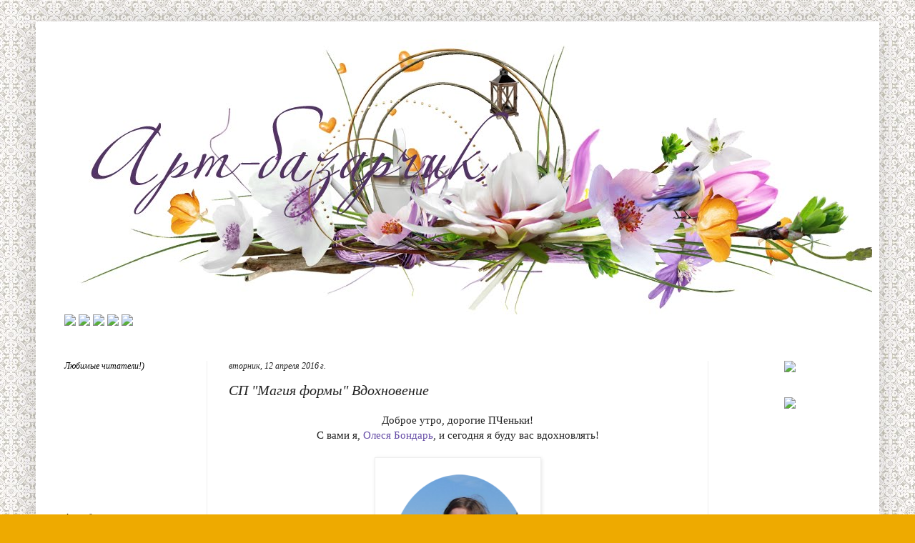

--- FILE ---
content_type: text/html; charset=UTF-8
request_url: http://artbazarchik.blogspot.com/2016/04/blog-post_12.html
body_size: 19391
content:
<!DOCTYPE html>
<html class='v2' dir='ltr' lang='ru'>
<head>
<link href='https://www.blogger.com/static/v1/widgets/335934321-css_bundle_v2.css' rel='stylesheet' type='text/css'/>
<meta content='width=1100' name='viewport'/>
<meta content='text/html; charset=UTF-8' http-equiv='Content-Type'/>
<meta content='blogger' name='generator'/>
<link href='http://artbazarchik.blogspot.com/favicon.ico' rel='icon' type='image/x-icon'/>
<link href='http://artbazarchik.blogspot.com/2016/04/blog-post_12.html' rel='canonical'/>
<link rel="alternate" type="application/atom+xml" title="ART-Bazarchik - Atom" href="http://artbazarchik.blogspot.com/feeds/posts/default" />
<link rel="alternate" type="application/rss+xml" title="ART-Bazarchik - RSS" href="http://artbazarchik.blogspot.com/feeds/posts/default?alt=rss" />
<link rel="service.post" type="application/atom+xml" title="ART-Bazarchik - Atom" href="https://www.blogger.com/feeds/2024924000415360125/posts/default" />

<link rel="alternate" type="application/atom+xml" title="ART-Bazarchik - Atom" href="http://artbazarchik.blogspot.com/feeds/5722427295833876005/comments/default" />
<!--Can't find substitution for tag [blog.ieCssRetrofitLinks]-->
<link href='https://blogger.googleusercontent.com/img/b/R29vZ2xl/AVvXsEhywhwq-RvdYCOzN4L7Ss46uLQE8y63G_b6Gl2arOtn6vZ7mMPlxZXZCNHPVNO8e-zYNZHkeT022wYKQRGkonmrTVMsx2C3dOr9bVyMpjmHs1GXACFpfBWi85OR1qtk2ylLbi73CPXTHww/s320/%25D0%259E%25D0%25BB%25D0%25B5%25D1%2581%25D1%258F.png' rel='image_src'/>
<meta content='http://artbazarchik.blogspot.com/2016/04/blog-post_12.html' property='og:url'/>
<meta content='СП &quot;Магия формы&quot; Вдохновение' property='og:title'/>
<meta content='  Доброе утро, дорогие ПЧеньки!  С вами я,  Олеся Бондарь , и сегодня я буду вас вдохновлять!      ' property='og:description'/>
<meta content='https://blogger.googleusercontent.com/img/b/R29vZ2xl/AVvXsEhywhwq-RvdYCOzN4L7Ss46uLQE8y63G_b6Gl2arOtn6vZ7mMPlxZXZCNHPVNO8e-zYNZHkeT022wYKQRGkonmrTVMsx2C3dOr9bVyMpjmHs1GXACFpfBWi85OR1qtk2ylLbi73CPXTHww/w1200-h630-p-k-no-nu/%25D0%259E%25D0%25BB%25D0%25B5%25D1%2581%25D1%258F.png' property='og:image'/>
<title>ART-Bazarchik: СП "Магия формы" Вдохновение</title>
<style id='page-skin-1' type='text/css'><!--
/*
-----------------------------------------------
Blogger Template Style
Name:     Simple
Designer: Blogger
URL:      www.blogger.com
----------------------------------------------- */
/* Content
----------------------------------------------- */
body {
font: normal normal 14px 'Times New Roman', Times, FreeSerif, serif;
color: #222222;
background: #eeaa00 url(http://3.bp.blogspot.com/-U2tYFOAfzN4/VtveH7EKDKI/AAAAAAAAHVk/LYKV0IFzrBU/s0-r/45_05.jpg) repeat scroll top left;
padding: 0 40px 40px 40px;
}
html body .region-inner {
min-width: 0;
max-width: 100%;
width: auto;
}
h2 {
font-size: 22px;
}
a:link {
text-decoration:none;
color: #674ea7;
}
a:visited {
text-decoration:none;
color: #888888;
}
a:hover {
text-decoration:underline;
color: #9900ff;
}
.body-fauxcolumn-outer .fauxcolumn-inner {
background: transparent none repeat scroll top left;
_background-image: none;
}
.body-fauxcolumn-outer .cap-top {
position: absolute;
z-index: 1;
height: 400px;
width: 100%;
}
.body-fauxcolumn-outer .cap-top .cap-left {
width: 100%;
background: transparent none repeat-x scroll top left;
_background-image: none;
}
.content-outer {
-moz-box-shadow: 0 0 40px rgba(0, 0, 0, .15);
-webkit-box-shadow: 0 0 5px rgba(0, 0, 0, .15);
-goog-ms-box-shadow: 0 0 10px #333333;
box-shadow: 0 0 40px rgba(0, 0, 0, .15);
margin-bottom: 1px;
}
.content-inner {
padding: 10px 10px;
}
.content-inner {
background-color: #ffffff;
}
/* Header
----------------------------------------------- */
.header-outer {
background: #cc6611 url(//www.blogblog.com/1kt/simple/gradients_light.png) repeat-x scroll 0 -400px;
_background-image: none;
}
.Header h1 {
font: normal normal 60px Arial, Tahoma, Helvetica, FreeSans, sans-serif;
color: #ffffff;
text-shadow: 1px 2px 3px rgba(0, 0, 0, .2);
}
.Header h1 a {
color: #ffffff;
}
.Header .description {
font-size: 140%;
color: #ffffff;
}
.header-inner .Header .titlewrapper {
padding: 22px 30px;
}
.header-inner .Header .descriptionwrapper {
padding: 0 30px;
}
/* Tabs
----------------------------------------------- */
.tabs-inner .section:first-child {
border-top: 0 solid #eeeeee;
}
.tabs-inner .section:first-child ul {
margin-top: -0;
border-top: 0 solid #eeeeee;
border-left: 0 solid #eeeeee;
border-right: 0 solid #eeeeee;
}
.tabs-inner .widget ul {
background: #f5f5f5 url(https://resources.blogblog.com/blogblog/data/1kt/simple/gradients_light.png) repeat-x scroll 0 -800px;
_background-image: none;
border-bottom: 1px solid #eeeeee;
margin-top: 0;
margin-left: -30px;
margin-right: -30px;
}
.tabs-inner .widget li a {
display: inline-block;
padding: .6em 1em;
font: normal normal 14px Arial, Tahoma, Helvetica, FreeSans, sans-serif;
color: #999999;
border-left: 1px solid #ffffff;
border-right: 1px solid #eeeeee;
}
.tabs-inner .widget li:first-child a {
border-left: none;
}
.tabs-inner .widget li.selected a, .tabs-inner .widget li a:hover {
color: #000000;
background-color: #eeeeee;
text-decoration: none;
}
/* Columns
----------------------------------------------- */
.main-outer {
border-top: 0 solid #eeeeee;
}
.fauxcolumn-left-outer .fauxcolumn-inner {
border-right: 1px solid #eeeeee;
}
.fauxcolumn-right-outer .fauxcolumn-inner {
border-left: 1px solid #eeeeee;
}
/* Headings
----------------------------------------------- */
div.widget > h2,
div.widget h2.title {
margin: 0 0 1em 0;
font: italic normal 12px 'Times New Roman', Times, FreeSerif, serif;
color: #000000;
}
/* Widgets
----------------------------------------------- */
.widget .zippy {
color: #999999;
text-shadow: 2px 2px 1px rgba(0, 0, 0, .1);
}
.widget .popular-posts ul {
list-style: none;
}
/* Posts
----------------------------------------------- */
h2.date-header {
font: italic normal 12px 'Times New Roman', Times, FreeSerif, serif;
}
.date-header span {
background-color: transparent;
color: #222222;
padding: inherit;
letter-spacing: inherit;
margin: inherit;
}
.main-inner {
padding-top: 30px;
padding-bottom: 30px;
}
.main-inner .column-center-inner {
padding: 0 15px;
}
.main-inner .column-center-inner .section {
margin: 0 15px;
}
.post {
margin: 0 0 25px 0;
}
h3.post-title, .comments h4 {
font: italic normal 20px 'Times New Roman', Times, FreeSerif, serif;
margin: .75em 0 0;
}
.post-body {
font-size: 110%;
line-height: 1.4;
position: relative;
}
.post-body img, .post-body .tr-caption-container, .Profile img, .Image img,
.BlogList .item-thumbnail img {
padding: 2px;
background: #ffffff;
border: 1px solid #eeeeee;
-moz-box-shadow: 1px 1px 5px rgba(0, 0, 0, .1);
-webkit-box-shadow: 1px 1px 5px rgba(0, 0, 0, .1);
box-shadow: 1px 1px 5px rgba(0, 0, 0, .1);
}
.post-body img, .post-body .tr-caption-container {
padding: 5px;
}
.post-body .tr-caption-container {
color: #222222;
}
.post-body .tr-caption-container img {
padding: 0;
background: transparent;
border: none;
-moz-box-shadow: 0 0 0 rgba(0, 0, 0, .1);
-webkit-box-shadow: 0 0 0 rgba(0, 0, 0, .1);
box-shadow: 0 0 0 rgba(0, 0, 0, .1);
}
.post-header {
margin: 0 0 1.5em;
line-height: 1.6;
font-size: 90%;
}
.post-footer {
margin: 20px -2px 0;
padding: 5px 10px;
color: #000000;
background-color: #f9f9f9;
border-bottom: 1px solid #eeeeee;
line-height: 1.6;
font-size: 90%;
}
#comments .comment-author {
padding-top: 1.5em;
border-top: 1px solid #eeeeee;
background-position: 0 1.5em;
}
#comments .comment-author:first-child {
padding-top: 0;
border-top: none;
}
.avatar-image-container {
margin: .2em 0 0;
}
#comments .avatar-image-container img {
border: 1px solid #eeeeee;
}
/* Comments
----------------------------------------------- */
.comments .comments-content .icon.blog-author {
background-repeat: no-repeat;
background-image: url([data-uri]);
}
.comments .comments-content .loadmore a {
border-top: 1px solid #999999;
border-bottom: 1px solid #999999;
}
.comments .comment-thread.inline-thread {
background-color: #f9f9f9;
}
.comments .continue {
border-top: 2px solid #999999;
}
/* Accents
---------------------------------------------- */
.section-columns td.columns-cell {
border-left: 1px solid #eeeeee;
}
.blog-pager {
background: transparent none no-repeat scroll top center;
}
.blog-pager-older-link, .home-link,
.blog-pager-newer-link {
background-color: #ffffff;
padding: 5px;
}
.footer-outer {
border-top: 0 dashed #bbbbbb;
}
/* Mobile
----------------------------------------------- */
body.mobile  {
background-size: auto;
}
.mobile .body-fauxcolumn-outer {
background: transparent none repeat scroll top left;
}
.mobile .body-fauxcolumn-outer .cap-top {
background-size: 100% auto;
}
.mobile .content-outer {
-webkit-box-shadow: 0 0 3px rgba(0, 0, 0, .15);
box-shadow: 0 0 3px rgba(0, 0, 0, .15);
}
.mobile .tabs-inner .widget ul {
margin-left: 0;
margin-right: 0;
}
.mobile .post {
margin: 0;
}
.mobile .main-inner .column-center-inner .section {
margin: 0;
}
.mobile .date-header span {
padding: 0.1em 10px;
margin: 0 -10px;
}
.mobile h3.post-title {
margin: 0;
}
.mobile .blog-pager {
background: transparent none no-repeat scroll top center;
}
.mobile .footer-outer {
border-top: none;
}
.mobile .main-inner, .mobile .footer-inner {
background-color: #ffffff;
}
.mobile-index-contents {
color: #222222;
}
.mobile-link-button {
background-color: #674ea7;
}
.mobile-link-button a:link, .mobile-link-button a:visited {
color: #ffffff;
}
.mobile .tabs-inner .section:first-child {
border-top: none;
}
.mobile .tabs-inner .PageList .widget-content {
background-color: #eeeeee;
color: #000000;
border-top: 1px solid #eeeeee;
border-bottom: 1px solid #eeeeee;
}
.mobile .tabs-inner .PageList .widget-content .pagelist-arrow {
border-left: 1px solid #eeeeee;
}

--></style>
<style id='template-skin-1' type='text/css'><!--
body {
min-width: 1180px;
}
.content-outer, .content-fauxcolumn-outer, .region-inner {
min-width: 1180px;
max-width: 1180px;
_width: 1180px;
}
.main-inner .columns {
padding-left: 230px;
padding-right: 230px;
}
.main-inner .fauxcolumn-center-outer {
left: 230px;
right: 230px;
/* IE6 does not respect left and right together */
_width: expression(this.parentNode.offsetWidth -
parseInt("230px") -
parseInt("230px") + 'px');
}
.main-inner .fauxcolumn-left-outer {
width: 230px;
}
.main-inner .fauxcolumn-right-outer {
width: 230px;
}
.main-inner .column-left-outer {
width: 230px;
right: 100%;
margin-left: -230px;
}
.main-inner .column-right-outer {
width: 230px;
margin-right: -230px;
}
#layout {
min-width: 0;
}
#layout .content-outer {
min-width: 0;
width: 800px;
}
#layout .region-inner {
min-width: 0;
width: auto;
}
body#layout div.add_widget {
padding: 8px;
}
body#layout div.add_widget a {
margin-left: 32px;
}
--></style>
<style>
    body {background-image:url(http\:\/\/3.bp.blogspot.com\/-U2tYFOAfzN4\/VtveH7EKDKI\/AAAAAAAAHVk\/LYKV0IFzrBU\/s0-r\/45_05.jpg);}
    
@media (max-width: 200px) { body {background-image:url(http\:\/\/3.bp.blogspot.com\/-U2tYFOAfzN4\/VtveH7EKDKI\/AAAAAAAAHVk\/LYKV0IFzrBU\/w200\/45_05.jpg);}}
@media (max-width: 400px) and (min-width: 201px) { body {background-image:url(http\:\/\/3.bp.blogspot.com\/-U2tYFOAfzN4\/VtveH7EKDKI\/AAAAAAAAHVk\/LYKV0IFzrBU\/w400\/45_05.jpg);}}
@media (max-width: 800px) and (min-width: 401px) { body {background-image:url(http\:\/\/3.bp.blogspot.com\/-U2tYFOAfzN4\/VtveH7EKDKI\/AAAAAAAAHVk\/LYKV0IFzrBU\/w800\/45_05.jpg);}}
@media (max-width: 1200px) and (min-width: 801px) { body {background-image:url(http\:\/\/3.bp.blogspot.com\/-U2tYFOAfzN4\/VtveH7EKDKI\/AAAAAAAAHVk\/LYKV0IFzrBU\/w1200\/45_05.jpg);}}
/* Last tag covers anything over one higher than the previous max-size cap. */
@media (min-width: 1201px) { body {background-image:url(http\:\/\/3.bp.blogspot.com\/-U2tYFOAfzN4\/VtveH7EKDKI\/AAAAAAAAHVk\/LYKV0IFzrBU\/w1600\/45_05.jpg);}}
  </style>
<link href='https://www.blogger.com/dyn-css/authorization.css?targetBlogID=2024924000415360125&amp;zx=267488ee-3dbb-4bfb-a9e7-d91636da9d6b' media='none' onload='if(media!=&#39;all&#39;)media=&#39;all&#39;' rel='stylesheet'/><noscript><link href='https://www.blogger.com/dyn-css/authorization.css?targetBlogID=2024924000415360125&amp;zx=267488ee-3dbb-4bfb-a9e7-d91636da9d6b' rel='stylesheet'/></noscript>
<meta name='google-adsense-platform-account' content='ca-host-pub-1556223355139109'/>
<meta name='google-adsense-platform-domain' content='blogspot.com'/>

<!-- data-ad-client=ca-pub-4174695792645781 -->

</head>
<body class='loading variant-bold'>
<div class='navbar no-items section' id='navbar' name='Панель навигации'>
</div>
<div class='body-fauxcolumns'>
<div class='fauxcolumn-outer body-fauxcolumn-outer'>
<div class='cap-top'>
<div class='cap-left'></div>
<div class='cap-right'></div>
</div>
<div class='fauxborder-left'>
<div class='fauxborder-right'></div>
<div class='fauxcolumn-inner'>
</div>
</div>
<div class='cap-bottom'>
<div class='cap-left'></div>
<div class='cap-right'></div>
</div>
</div>
</div>
<div class='content'>
<div class='content-fauxcolumns'>
<div class='fauxcolumn-outer content-fauxcolumn-outer'>
<div class='cap-top'>
<div class='cap-left'></div>
<div class='cap-right'></div>
</div>
<div class='fauxborder-left'>
<div class='fauxborder-right'></div>
<div class='fauxcolumn-inner'>
</div>
</div>
<div class='cap-bottom'>
<div class='cap-left'></div>
<div class='cap-right'></div>
</div>
</div>
</div>
<div class='content-outer'>
<div class='content-cap-top cap-top'>
<div class='cap-left'></div>
<div class='cap-right'></div>
</div>
<div class='fauxborder-left content-fauxborder-left'>
<div class='fauxborder-right content-fauxborder-right'></div>
<div class='content-inner'>
<header>
<div class='header-outer'>
<div class='header-cap-top cap-top'>
<div class='cap-left'></div>
<div class='cap-right'></div>
</div>
<div class='fauxborder-left header-fauxborder-left'>
<div class='fauxborder-right header-fauxborder-right'></div>
<div class='region-inner header-inner'>
<div class='header section' id='header' name='Заголовок'><div class='widget Header' data-version='1' id='Header1'>
<div id='header-inner'>
<a href='http://artbazarchik.blogspot.com/' style='display: block'>
<img alt='ART-Bazarchik' height='400px; ' id='Header1_headerimg' src='https://blogger.googleusercontent.com/img/b/R29vZ2xl/AVvXsEgcPiPt6nnUPy3hoTLhXuKCz9Sw4yaQ8jI1PkW-qsN1B6sO_UW7ANap1sTut3cRGgq3yDqW6cfDozvVvgZIaJFoR3NbgzMAzgnFQzxgiY7XH0sYTcrQ6vERDuUVYz8qSAXi71opSlj0cOY/s1600-r/%25D1%2588%25D0%25B0%25D0%25BF%25D0%25BA%25D0%25B0+%25D0%25B1%25D0%25BB%25D0%25BE%25D0%25B3%25D0%25B0.jpg' style='display: block' width='1180px; '/>
</a>
</div>
</div></div>
</div>
</div>
<div class='header-cap-bottom cap-bottom'>
<div class='cap-left'></div>
<div class='cap-right'></div>
</div>
</div>
</header>
<div class='tabs-outer'>
<div class='tabs-cap-top cap-top'>
<div class='cap-left'></div>
<div class='cap-right'></div>
</div>
<div class='fauxborder-left tabs-fauxborder-left'>
<div class='fauxborder-right tabs-fauxborder-right'></div>
<div class='region-inner tabs-inner'>
<div class='tabs section' id='crosscol' name='Поперечный столбец'><div class='widget HTML' data-version='1' id='HTML1'>
<div class='widget-content'>
<span style="font-weight:bold;"><a href="http://artbazarchik.blogspot.ru/"><img src="http://s019.radikal.ru/i614/1603/3d/75d75d63e6b5.png" / /></a>
<a href="http://artbazarchik.blogspot.ru/p/blog-page.html"><img src="http://s45.radikal.ru/i110/1603/9e/945339df00d9.png" /></a>
<a href="http://artbazarchik.blogspot.ru/p/blog-page_2.html"><img src="http://s019.radikal.ru/i631/1603/48/1e7fbafab928.png" /></a>
<a href="http://artbazarchik.blogspot.ru/p/blog-page_6.html"><img src="http://s017.radikal.ru/i424/1603/d7/e23ae195b238.png" /></a>
<a href="http://artbazarchik.blogspot.ru/p/blog-page_22.html"><img src="http://s008.radikal.ru/i304/1603/e2/37b21c7a1b17.png" /></a><span style="font-style:italic;"><span style="font-weight:bold;"><span style="font-style:italic;"><blockquote><blockquote></blockquote></blockquote></span></span></span></span>
</div>
<div class='clear'></div>
</div></div>
<div class='tabs no-items section' id='crosscol-overflow' name='Cross-Column 2'></div>
</div>
</div>
<div class='tabs-cap-bottom cap-bottom'>
<div class='cap-left'></div>
<div class='cap-right'></div>
</div>
</div>
<div class='main-outer'>
<div class='main-cap-top cap-top'>
<div class='cap-left'></div>
<div class='cap-right'></div>
</div>
<div class='fauxborder-left main-fauxborder-left'>
<div class='fauxborder-right main-fauxborder-right'></div>
<div class='region-inner main-inner'>
<div class='columns fauxcolumns'>
<div class='fauxcolumn-outer fauxcolumn-center-outer'>
<div class='cap-top'>
<div class='cap-left'></div>
<div class='cap-right'></div>
</div>
<div class='fauxborder-left'>
<div class='fauxborder-right'></div>
<div class='fauxcolumn-inner'>
</div>
</div>
<div class='cap-bottom'>
<div class='cap-left'></div>
<div class='cap-right'></div>
</div>
</div>
<div class='fauxcolumn-outer fauxcolumn-left-outer'>
<div class='cap-top'>
<div class='cap-left'></div>
<div class='cap-right'></div>
</div>
<div class='fauxborder-left'>
<div class='fauxborder-right'></div>
<div class='fauxcolumn-inner'>
</div>
</div>
<div class='cap-bottom'>
<div class='cap-left'></div>
<div class='cap-right'></div>
</div>
</div>
<div class='fauxcolumn-outer fauxcolumn-right-outer'>
<div class='cap-top'>
<div class='cap-left'></div>
<div class='cap-right'></div>
</div>
<div class='fauxborder-left'>
<div class='fauxborder-right'></div>
<div class='fauxcolumn-inner'>
</div>
</div>
<div class='cap-bottom'>
<div class='cap-left'></div>
<div class='cap-right'></div>
</div>
</div>
<!-- corrects IE6 width calculation -->
<div class='columns-inner'>
<div class='column-center-outer'>
<div class='column-center-inner'>
<div class='main section' id='main' name='Основной'><div class='widget Blog' data-version='1' id='Blog1'>
<div class='blog-posts hfeed'>

          <div class="date-outer">
        
<h2 class='date-header'><span>вторник, 12 апреля 2016&#8239;г.</span></h2>

          <div class="date-posts">
        
<div class='post-outer'>
<div class='post hentry uncustomized-post-template' itemprop='blogPost' itemscope='itemscope' itemtype='http://schema.org/BlogPosting'>
<meta content='https://blogger.googleusercontent.com/img/b/R29vZ2xl/AVvXsEhywhwq-RvdYCOzN4L7Ss46uLQE8y63G_b6Gl2arOtn6vZ7mMPlxZXZCNHPVNO8e-zYNZHkeT022wYKQRGkonmrTVMsx2C3dOr9bVyMpjmHs1GXACFpfBWi85OR1qtk2ylLbi73CPXTHww/s320/%25D0%259E%25D0%25BB%25D0%25B5%25D1%2581%25D1%258F.png' itemprop='image_url'/>
<meta content='2024924000415360125' itemprop='blogId'/>
<meta content='5722427295833876005' itemprop='postId'/>
<a name='5722427295833876005'></a>
<h3 class='post-title entry-title' itemprop='name'>
СП "Магия формы" Вдохновение
</h3>
<div class='post-header'>
<div class='post-header-line-1'></div>
</div>
<div class='post-body entry-content' id='post-body-5722427295833876005' itemprop='description articleBody'>
<div dir="ltr" style="text-align: left;" trbidi="on">
<div style="text-align: center;">
Доброе утро, дорогие ПЧеньки!<br />
С вами я,&nbsp;<a href="http://dushevnaya-masterskaya.blogspot.ru/" target="_blank">Олеся Бондарь</a>, и сегодня я буду вас вдохновлять!<br />
<br />
<div class="separator" style="clear: both;">
<a href="https://blogger.googleusercontent.com/img/b/R29vZ2xl/AVvXsEhywhwq-RvdYCOzN4L7Ss46uLQE8y63G_b6Gl2arOtn6vZ7mMPlxZXZCNHPVNO8e-zYNZHkeT022wYKQRGkonmrTVMsx2C3dOr9bVyMpjmHs1GXACFpfBWi85OR1qtk2ylLbi73CPXTHww/s1600/%25D0%259E%25D0%25BB%25D0%25B5%25D1%2581%25D1%258F.png" imageanchor="1" style="margin-left: 1em; margin-right: 1em;"><img border="0" height="320" src="https://blogger.googleusercontent.com/img/b/R29vZ2xl/AVvXsEhywhwq-RvdYCOzN4L7Ss46uLQE8y63G_b6Gl2arOtn6vZ7mMPlxZXZCNHPVNO8e-zYNZHkeT022wYKQRGkonmrTVMsx2C3dOr9bVyMpjmHs1GXACFpfBWi85OR1qtk2ylLbi73CPXTHww/s320/%25D0%259E%25D0%25BB%25D0%25B5%25D1%2581%25D1%258F.png" width="221" /></a></div>
<br />
<a name="more"></a></div>
<div style="text-align: justify;">
<div style="text-align: center;">
Вчера у нас стартовал наш СП "Магия формы", у вас есть целая неделя для выполнения первого этапа.</div>
</div>
<div style="text-align: justify;">
<div style="text-align: center;">
Возможно, вы уже выбрали форму своего альбома, а &nbsp;может находитесь в муках выбора?&nbsp;</div>
</div>
<div style="text-align: justify;">
<div style="text-align: center;">
И что б облегчить ваш выбор я подготовила подборку интересных альбомов, а так же шаблоны для самостоятельного вырезания.&nbsp;</div>
</div>
<div style="text-align: center;">
<br /></div>
<div style="text-align: center;">
Сейчас очень модны альбомы - бодики. Это интереснейшее решение для оформления детских фотографий и вариантов оформления много. Например, такой</div>
<div style="text-align: center;">
<br /></div>
<div style="text-align: center;">
<a href="http://scrapbooking.md/work/albom-v-vide-bodika" target="_blank">Источник</a></div>
<div class="separator" style="clear: both; text-align: center;">
<a href="https://blogger.googleusercontent.com/img/b/R29vZ2xl/AVvXsEinLGqhKFEvkw6E0OrEJ7WfX76ndSvnp1C3VWCTGW0GVG9IrQ651-1xKIeMOfMaRuE88FWwvDS285bZvruRcaxCnCp9HNosAjF295VP4Rz2Uwvz4c04WAgOsQascz_JaJLJGypc-H3oxD0/s1600/httpscrapbooking.mdworkalbom-v-vide-bodika.jpg" imageanchor="1" style="margin-left: 1em; margin-right: 1em;"><img border="0" height="620" src="https://blogger.googleusercontent.com/img/b/R29vZ2xl/AVvXsEinLGqhKFEvkw6E0OrEJ7WfX76ndSvnp1C3VWCTGW0GVG9IrQ651-1xKIeMOfMaRuE88FWwvDS285bZvruRcaxCnCp9HNosAjF295VP4Rz2Uwvz4c04WAgOsQascz_JaJLJGypc-H3oxD0/s640/httpscrapbooking.mdworkalbom-v-vide-bodika.jpg" width="640" /></a></div>
<br />
<div style="text-align: center;">
Для романтичной темы, историй любви, свадебных фото - прекрасно подойдет сердце, согласитесь? Да и самостоятельно его вырезать легко.</div>
<br />
<div style="text-align: center;">
<a href="http://mir-moih-uvlechenei.blogspot.ru/2015/10/blog-post.html%20-%20%D1%81%D0%B5%D1%80%D0%B4%D1%86%D0%B5" target="_blank">Источник&nbsp;</a></div>
<div class="separator" style="clear: both; text-align: center;">
<a href="https://blogger.googleusercontent.com/img/b/R29vZ2xl/AVvXsEgSNSv0bAFAWj2KyRMDMPrRTgv4jAxwSXzJ1Pv0TlwxkCGHcN2VFhT0ukzrTnTBcaOW_41mKcy9nmIHjgNld2vLhUZWKmee97X1_LHEOProPSrVkwhzF-2wfUattgT8q668WcOkbXcs5MY/s1600/5.jpg" imageanchor="1" style="margin-left: 1em; margin-right: 1em;"><img border="0" height="536" src="https://blogger.googleusercontent.com/img/b/R29vZ2xl/AVvXsEgSNSv0bAFAWj2KyRMDMPrRTgv4jAxwSXzJ1Pv0TlwxkCGHcN2VFhT0ukzrTnTBcaOW_41mKcy9nmIHjgNld2vLhUZWKmee97X1_LHEOProPSrVkwhzF-2wfUattgT8q668WcOkbXcs5MY/s640/5.jpg" width="640" /></a></div>
<br />
<div style="text-align: center;">
Прекрасный вариант для семейных фотографий и &nbsp;фотосессий, о веселых праздниках и &nbsp; теплых встречах &nbsp;- домик.</div>
<div style="text-align: center;">
<a href="http://modnoe-hobby.blogspot.ru/2015/11/tatiana-yemelyanenko_20.html%20-%20%D0%B4%D0%BE%D0%BC%D0%B8%D0%BA" target="_blank">Источник</a></div>
<div class="separator" style="clear: both; text-align: center;">
<a href="https://blogger.googleusercontent.com/img/b/R29vZ2xl/AVvXsEhImJGrrF2z0zBSIdyNjoQleae4RK_qIXMi-ULGaGxo1MIoHUmef7V2kA0nq3CIhryguW0yMH1ZA-FpVfrVYJGePpcoCAc7ACNOmYBMRaeA0_lkU5FJiaV8LzSl-xDoGfxrUY4Wq60NrMQ/s1600/Christmas_mini_album_1.jpg" imageanchor="1" style="margin-left: 1em; margin-right: 1em;"><img border="0" height="456" src="https://blogger.googleusercontent.com/img/b/R29vZ2xl/AVvXsEhImJGrrF2z0zBSIdyNjoQleae4RK_qIXMi-ULGaGxo1MIoHUmef7V2kA0nq3CIhryguW0yMH1ZA-FpVfrVYJGePpcoCAc7ACNOmYBMRaeA0_lkU5FJiaV8LzSl-xDoGfxrUY4Wq60NrMQ/s640/Christmas_mini_album_1.jpg" width="640" /></a></div>
<br />
<div style="text-align: center;">
Уютная звезда</div>
<div style="text-align: center;">
<a href="http://vovkekaterina.blogspot.ru/2015/11/blog-post_26.html%20-%20%D0%B7%D0%B2%D0%B5%D0%B7%D0%B4%D0%B0" target="_blank">Источник</a></div>
<div class="separator" style="clear: both; text-align: center;">
<a href="https://blogger.googleusercontent.com/img/b/R29vZ2xl/AVvXsEirdIFUfsOmJ274ozap55_noayDHCWi_bCAO6cmhAugF3KZQrI48ANuwOoEIan0zAfKfNhTBIvbxFkmATAjl7q6s3vBfF9sal1m7vZwRzeBHF3cUuG8dmVHGaaOQUlpGsv-c1na3Dhjizs/s1600/%25D0%25933.jpg" imageanchor="1" style="margin-left: 1em; margin-right: 1em;"><img border="0" height="436" src="https://blogger.googleusercontent.com/img/b/R29vZ2xl/AVvXsEirdIFUfsOmJ274ozap55_noayDHCWi_bCAO6cmhAugF3KZQrI48ANuwOoEIan0zAfKfNhTBIvbxFkmATAjl7q6s3vBfF9sal1m7vZwRzeBHF3cUuG8dmVHGaaOQUlpGsv-c1na3Dhjizs/s640/%25D0%25933.jpg" width="640" /></a></div>
<div style="text-align: center;">
И необычная форма &nbsp;- бабочка</div>
<div style="text-align: center;">
<a href="http://mordwinowa.blogspot.ru/2014/03/charming.html%20-%20%D0%B1%D0%B0%D0%B1%D0%BE%D1%87%D0%BA%D0%B0" target="_blank">Источник&nbsp;</a></div>
<div class="separator" style="clear: both; text-align: center;">
<a href="https://blogger.googleusercontent.com/img/b/R29vZ2xl/AVvXsEgGxUWJOE48d8F5doMTt4Mc97wX_QUYXsO8KPfkxfsVI82WKsgZlQ9YIoRVPuR-D299SQhP3lMkPg7uXMB5TgjJ214SzH-TWZ4KFdF4jAVE4ikU7d5I3kuSFxslB2nl-je_iU4jToXKaag/s1600/IMG_7999.jpg" imageanchor="1" style="margin-left: 1em; margin-right: 1em;"><img border="0" height="480" src="https://blogger.googleusercontent.com/img/b/R29vZ2xl/AVvXsEgGxUWJOE48d8F5doMTt4Mc97wX_QUYXsO8KPfkxfsVI82WKsgZlQ9YIoRVPuR-D299SQhP3lMkPg7uXMB5TgjJ214SzH-TWZ4KFdF4jAVE4ikU7d5I3kuSFxslB2nl-je_iU4jToXKaag/s640/IMG_7999.jpg" width="640" /></a></div>
<div style="text-align: center;">
И. наконец, мой кораблик. Для свежих фото об отдыхе на море.</div>
<div style="text-align: center;">
<a href="http://dushevnaya-masterskaya.blogspot.ru/2015/08/blog-post.html" target="_blank">Источник&nbsp;</a></div>
<div class="separator" style="clear: both; text-align: center;">
<a href="https://blogger.googleusercontent.com/img/b/R29vZ2xl/AVvXsEiHKFtv-1gIbxehLjFTUUDt2cr-EqjMdjojw7mpVAdgSRGZmBN58EKjq-nyrNMMfrzDS0gEAmJ3UuF2XycACTHxw_XOP6RRsPDBckMiG-l-jSOCUDC5-0K7S0cS5MPPI2CeMdLk6AkPvfQ/s1600/IMAG4364.jpg" imageanchor="1" style="margin-left: 1em; margin-right: 1em;"><img border="0" height="500" src="https://blogger.googleusercontent.com/img/b/R29vZ2xl/AVvXsEiHKFtv-1gIbxehLjFTUUDt2cr-EqjMdjojw7mpVAdgSRGZmBN58EKjq-nyrNMMfrzDS0gEAmJ3UuF2XycACTHxw_XOP6RRsPDBckMiG-l-jSOCUDC5-0K7S0cS5MPPI2CeMdLk6AkPvfQ/s640/IMAG4364.jpg" width="640" /></a></div>
<div style="text-align: center;">
<br /></div>
<div style="text-align: center;">
В интернете достаточно много различных &nbsp;шаблонов - выбрать можно на любой вкус &nbsp; предлагаю Вам наиболее распространенные.</div>
<br />
<div class="separator" style="clear: both; text-align: center;">
<a href="https://blogger.googleusercontent.com/img/b/R29vZ2xl/AVvXsEjz0UrTOBa_fTC8EmYSQXL-bMLGKQDqDCIQXFWg8Mv96q2neTgbrxoaiLI6GU_Z9yU0Rou9X2g0ddsC8GHSKdBaZzAVhJ53B20adNxzB2z2J1mu_8NVeTa_8bd483dpRJrH6-29MnZkWxs/s1600/5625e372bc5df.jpg" imageanchor="1" style="margin-left: 1em; margin-right: 1em;"><img border="0" height="383" src="https://blogger.googleusercontent.com/img/b/R29vZ2xl/AVvXsEjz0UrTOBa_fTC8EmYSQXL-bMLGKQDqDCIQXFWg8Mv96q2neTgbrxoaiLI6GU_Z9yU0Rou9X2g0ddsC8GHSKdBaZzAVhJ53B20adNxzB2z2J1mu_8NVeTa_8bd483dpRJrH6-29MnZkWxs/s400/5625e372bc5df.jpg" width="400" /></a></div>
<br />
<div class="separator" style="clear: both; text-align: center;">
<a href="https://blogger.googleusercontent.com/img/b/R29vZ2xl/AVvXsEhk8vr2B-8vxoTtWhN45kA3-qo6eefeIJtIFemcf549o8dvBIsQlaKCXlIerMUXKJz5RARKI-er_QZh2E-O8MUkMrIhGEqy72Oe4fWkBJRLznrtwXZyO3MZewHaeWuvNnRH2TOZjcax68s/s1600/baby_body.jpg" imageanchor="1" style="margin-left: 1em; margin-right: 1em;"><img border="0" height="291" src="https://blogger.googleusercontent.com/img/b/R29vZ2xl/AVvXsEhk8vr2B-8vxoTtWhN45kA3-qo6eefeIJtIFemcf549o8dvBIsQlaKCXlIerMUXKJz5RARKI-er_QZh2E-O8MUkMrIhGEqy72Oe4fWkBJRLznrtwXZyO3MZewHaeWuvNnRH2TOZjcax68s/s640/baby_body.jpg" width="640" /></a></div>
<br />
<div style="text-align: center;">
Так же шаблоны можно посмотреть&nbsp;<a href="http://www.artfrank.ru/recipes/385">тут</a>&nbsp;и&nbsp;<a href="http://www.liveinternet.ru/users/3971205/post184243210">тут</a>)</div>
<br />
<div style="text-align: center;">
А теперь скорей за работу!</div>
</div>
<div style='clear: both;'></div>
</div>
<div class='post-footer'>
<div class='post-footer-line post-footer-line-1'>
<span class='post-author vcard'>
Автор:
<span class='fn' itemprop='author' itemscope='itemscope' itemtype='http://schema.org/Person'>
<meta content='https://www.blogger.com/profile/14669430060624190142' itemprop='url'/>
<a class='g-profile' href='https://www.blogger.com/profile/14669430060624190142' rel='author' title='author profile'>
<span itemprop='name'>Алеся Плахова</span>
</a>
</span>
</span>
<span class='post-timestamp'>
на
<meta content='http://artbazarchik.blogspot.com/2016/04/blog-post_12.html' itemprop='url'/>
<a class='timestamp-link' href='http://artbazarchik.blogspot.com/2016/04/blog-post_12.html' rel='bookmark' title='permanent link'><abbr class='published' itemprop='datePublished' title='2016-04-12T11:51:00+06:00'>11:51</abbr></a>
</span>
<span class='post-comment-link'>
</span>
<span class='post-icons'>
<span class='item-control blog-admin pid-1108549470'>
<a href='https://www.blogger.com/post-edit.g?blogID=2024924000415360125&postID=5722427295833876005&from=pencil' title='Изменить сообщение'>
<img alt='' class='icon-action' height='18' src='https://resources.blogblog.com/img/icon18_edit_allbkg.gif' width='18'/>
</a>
</span>
</span>
<div class='post-share-buttons goog-inline-block'>
</div>
</div>
<div class='post-footer-line post-footer-line-2'>
<span class='post-labels'>
Ярлыки:
<a href='http://artbazarchik.blogspot.com/search/label/%D0%B2%D0%B4%D0%BE%D1%85%D0%BD%D0%BE%D0%B2%D0%B5%D0%BD%D0%B8%D0%B5' rel='tag'>вдохновение</a>,
<a href='http://artbazarchik.blogspot.com/search/label/%D0%A1%D0%9F' rel='tag'>СП</a>
</span>
</div>
<div class='post-footer-line post-footer-line-3'>
<span class='post-location'>
</span>
</div>
</div>
</div>
<div class='comments' id='comments'>
<a name='comments'></a>
<h4>4 комментария:</h4>
<div class='comments-content'>
<script async='async' src='' type='text/javascript'></script>
<script type='text/javascript'>
    (function() {
      var items = null;
      var msgs = null;
      var config = {};

// <![CDATA[
      var cursor = null;
      if (items && items.length > 0) {
        cursor = parseInt(items[items.length - 1].timestamp) + 1;
      }

      var bodyFromEntry = function(entry) {
        var text = (entry &&
                    ((entry.content && entry.content.$t) ||
                     (entry.summary && entry.summary.$t))) ||
            '';
        if (entry && entry.gd$extendedProperty) {
          for (var k in entry.gd$extendedProperty) {
            if (entry.gd$extendedProperty[k].name == 'blogger.contentRemoved') {
              return '<span class="deleted-comment">' + text + '</span>';
            }
          }
        }
        return text;
      }

      var parse = function(data) {
        cursor = null;
        var comments = [];
        if (data && data.feed && data.feed.entry) {
          for (var i = 0, entry; entry = data.feed.entry[i]; i++) {
            var comment = {};
            // comment ID, parsed out of the original id format
            var id = /blog-(\d+).post-(\d+)/.exec(entry.id.$t);
            comment.id = id ? id[2] : null;
            comment.body = bodyFromEntry(entry);
            comment.timestamp = Date.parse(entry.published.$t) + '';
            if (entry.author && entry.author.constructor === Array) {
              var auth = entry.author[0];
              if (auth) {
                comment.author = {
                  name: (auth.name ? auth.name.$t : undefined),
                  profileUrl: (auth.uri ? auth.uri.$t : undefined),
                  avatarUrl: (auth.gd$image ? auth.gd$image.src : undefined)
                };
              }
            }
            if (entry.link) {
              if (entry.link[2]) {
                comment.link = comment.permalink = entry.link[2].href;
              }
              if (entry.link[3]) {
                var pid = /.*comments\/default\/(\d+)\?.*/.exec(entry.link[3].href);
                if (pid && pid[1]) {
                  comment.parentId = pid[1];
                }
              }
            }
            comment.deleteclass = 'item-control blog-admin';
            if (entry.gd$extendedProperty) {
              for (var k in entry.gd$extendedProperty) {
                if (entry.gd$extendedProperty[k].name == 'blogger.itemClass') {
                  comment.deleteclass += ' ' + entry.gd$extendedProperty[k].value;
                } else if (entry.gd$extendedProperty[k].name == 'blogger.displayTime') {
                  comment.displayTime = entry.gd$extendedProperty[k].value;
                }
              }
            }
            comments.push(comment);
          }
        }
        return comments;
      };

      var paginator = function(callback) {
        if (hasMore()) {
          var url = config.feed + '?alt=json&v=2&orderby=published&reverse=false&max-results=50';
          if (cursor) {
            url += '&published-min=' + new Date(cursor).toISOString();
          }
          window.bloggercomments = function(data) {
            var parsed = parse(data);
            cursor = parsed.length < 50 ? null
                : parseInt(parsed[parsed.length - 1].timestamp) + 1
            callback(parsed);
            window.bloggercomments = null;
          }
          url += '&callback=bloggercomments';
          var script = document.createElement('script');
          script.type = 'text/javascript';
          script.src = url;
          document.getElementsByTagName('head')[0].appendChild(script);
        }
      };
      var hasMore = function() {
        return !!cursor;
      };
      var getMeta = function(key, comment) {
        if ('iswriter' == key) {
          var matches = !!comment.author
              && comment.author.name == config.authorName
              && comment.author.profileUrl == config.authorUrl;
          return matches ? 'true' : '';
        } else if ('deletelink' == key) {
          return config.baseUri + '/comment/delete/'
               + config.blogId + '/' + comment.id;
        } else if ('deleteclass' == key) {
          return comment.deleteclass;
        }
        return '';
      };

      var replybox = null;
      var replyUrlParts = null;
      var replyParent = undefined;

      var onReply = function(commentId, domId) {
        if (replybox == null) {
          // lazily cache replybox, and adjust to suit this style:
          replybox = document.getElementById('comment-editor');
          if (replybox != null) {
            replybox.height = '250px';
            replybox.style.display = 'block';
            replyUrlParts = replybox.src.split('#');
          }
        }
        if (replybox && (commentId !== replyParent)) {
          replybox.src = '';
          document.getElementById(domId).insertBefore(replybox, null);
          replybox.src = replyUrlParts[0]
              + (commentId ? '&parentID=' + commentId : '')
              + '#' + replyUrlParts[1];
          replyParent = commentId;
        }
      };

      var hash = (window.location.hash || '#').substring(1);
      var startThread, targetComment;
      if (/^comment-form_/.test(hash)) {
        startThread = hash.substring('comment-form_'.length);
      } else if (/^c[0-9]+$/.test(hash)) {
        targetComment = hash.substring(1);
      }

      // Configure commenting API:
      var configJso = {
        'maxDepth': config.maxThreadDepth
      };
      var provider = {
        'id': config.postId,
        'data': items,
        'loadNext': paginator,
        'hasMore': hasMore,
        'getMeta': getMeta,
        'onReply': onReply,
        'rendered': true,
        'initComment': targetComment,
        'initReplyThread': startThread,
        'config': configJso,
        'messages': msgs
      };

      var render = function() {
        if (window.goog && window.goog.comments) {
          var holder = document.getElementById('comment-holder');
          window.goog.comments.render(holder, provider);
        }
      };

      // render now, or queue to render when library loads:
      if (window.goog && window.goog.comments) {
        render();
      } else {
        window.goog = window.goog || {};
        window.goog.comments = window.goog.comments || {};
        window.goog.comments.loadQueue = window.goog.comments.loadQueue || [];
        window.goog.comments.loadQueue.push(render);
      }
    })();
// ]]>
  </script>
<div id='comment-holder'>
<div class="comment-thread toplevel-thread"><ol id="top-ra"><li class="comment" id="c1852663138444658490"><div class="avatar-image-container"><img src="//www.blogger.com/img/blogger_logo_round_35.png" alt=""/></div><div class="comment-block"><div class="comment-header"><cite class="user"><a href="https://www.blogger.com/profile/16077499610885043001" rel="nofollow">Юлія Берестовська</a></cite><span class="icon user "></span><span class="datetime secondary-text"><a rel="nofollow" href="http://artbazarchik.blogspot.com/2016/04/blog-post_12.html?showComment=1460443094155#c1852663138444658490">12 апреля, 2016 12:38</a></span></div><p class="comment-content">Вот это да! Работы просто загляденье и восторг!!! А кораблик и сердце полностью покорили!!!!</p><span class="comment-actions secondary-text"><a class="comment-reply" target="_self" data-comment-id="1852663138444658490">Ответить</a><span class="item-control blog-admin blog-admin pid-808657897"><a target="_self" href="https://www.blogger.com/comment/delete/2024924000415360125/1852663138444658490">Удалить</a></span></span></div><div class="comment-replies"><div id="c1852663138444658490-rt" class="comment-thread inline-thread"><span class="thread-toggle thread-expanded"><span class="thread-arrow"></span><span class="thread-count"><a target="_self">Ответы</a></span></span><ol id="c1852663138444658490-ra" class="thread-chrome thread-expanded"><div><li class="comment" id="c654806867485718026"><div class="avatar-image-container"><img src="//blogger.googleusercontent.com/img/b/R29vZ2xl/AVvXsEgbAgVKqBK1zBM55-Ny3PBcucVCqMC3cQzSPwxw1gj7zH4HXQxjA2d-r_fbEUoGvln4BUeR2kztvESnqkFK5I0rsXGzg1lP0fPNak3kzk5UwCnqaYYTgdzrtacRl8h4gV0/s45-c/*" alt=""/></div><div class="comment-block"><div class="comment-header"><cite class="user"><a href="https://www.blogger.com/profile/09394413632586279427" rel="nofollow">Олеся Бондарь</a></cite><span class="icon user "></span><span class="datetime secondary-text"><a rel="nofollow" href="http://artbazarchik.blogspot.com/2016/04/blog-post_12.html?showComment=1460458099677#c654806867485718026">12 апреля, 2016 16:48</a></span></div><p class="comment-content">Юлия, спасибо! Надеюсь, Вы вдохновились и присоединитесь к нам!)))</p><span class="comment-actions secondary-text"><span class="item-control blog-admin blog-admin pid-1864835560"><a target="_self" href="https://www.blogger.com/comment/delete/2024924000415360125/654806867485718026">Удалить</a></span></span></div><div class="comment-replies"><div id="c654806867485718026-rt" class="comment-thread inline-thread hidden"><span class="thread-toggle thread-expanded"><span class="thread-arrow"></span><span class="thread-count"><a target="_self">Ответы</a></span></span><ol id="c654806867485718026-ra" class="thread-chrome thread-expanded"><div></div><div id="c654806867485718026-continue" class="continue"><a class="comment-reply" target="_self" data-comment-id="654806867485718026">Ответить</a></div></ol></div></div><div class="comment-replybox-single" id="c654806867485718026-ce"></div></li></div><div id="c1852663138444658490-continue" class="continue"><a class="comment-reply" target="_self" data-comment-id="1852663138444658490">Ответить</a></div></ol></div></div><div class="comment-replybox-single" id="c1852663138444658490-ce"></div></li><li class="comment" id="c4122250539573234080"><div class="avatar-image-container"><img src="//www.blogger.com/img/blogger_logo_round_35.png" alt=""/></div><div class="comment-block"><div class="comment-header"><cite class="user"><a href="https://www.blogger.com/profile/17695698898294093694" rel="nofollow">Unknown</a></cite><span class="icon user "></span><span class="datetime secondary-text"><a rel="nofollow" href="http://artbazarchik.blogspot.com/2016/04/blog-post_12.html?showComment=1460449568274#c4122250539573234080">12 апреля, 2016 14:26</a></span></div><p class="comment-content">А подскажите форма фотоаппарата будет считаться необычной?</p><span class="comment-actions secondary-text"><a class="comment-reply" target="_self" data-comment-id="4122250539573234080">Ответить</a><span class="item-control blog-admin blog-admin pid-1055444343"><a target="_self" href="https://www.blogger.com/comment/delete/2024924000415360125/4122250539573234080">Удалить</a></span></span></div><div class="comment-replies"><div id="c4122250539573234080-rt" class="comment-thread inline-thread"><span class="thread-toggle thread-expanded"><span class="thread-arrow"></span><span class="thread-count"><a target="_self">Ответы</a></span></span><ol id="c4122250539573234080-ra" class="thread-chrome thread-expanded"><div><li class="comment" id="c18855407547282435"><div class="avatar-image-container"><img src="//blogger.googleusercontent.com/img/b/R29vZ2xl/AVvXsEgbAgVKqBK1zBM55-Ny3PBcucVCqMC3cQzSPwxw1gj7zH4HXQxjA2d-r_fbEUoGvln4BUeR2kztvESnqkFK5I0rsXGzg1lP0fPNak3kzk5UwCnqaYYTgdzrtacRl8h4gV0/s45-c/*" alt=""/></div><div class="comment-block"><div class="comment-header"><cite class="user"><a href="https://www.blogger.com/profile/09394413632586279427" rel="nofollow">Олеся Бондарь</a></cite><span class="icon user "></span><span class="datetime secondary-text"><a rel="nofollow" href="http://artbazarchik.blogspot.com/2016/04/blog-post_12.html?showComment=1460458119984#c18855407547282435">12 апреля, 2016 16:48</a></span></div><p class="comment-content">Анна, да, а почему нет?))</p><span class="comment-actions secondary-text"><span class="item-control blog-admin blog-admin pid-1864835560"><a target="_self" href="https://www.blogger.com/comment/delete/2024924000415360125/18855407547282435">Удалить</a></span></span></div><div class="comment-replies"><div id="c18855407547282435-rt" class="comment-thread inline-thread hidden"><span class="thread-toggle thread-expanded"><span class="thread-arrow"></span><span class="thread-count"><a target="_self">Ответы</a></span></span><ol id="c18855407547282435-ra" class="thread-chrome thread-expanded"><div></div><div id="c18855407547282435-continue" class="continue"><a class="comment-reply" target="_self" data-comment-id="18855407547282435">Ответить</a></div></ol></div></div><div class="comment-replybox-single" id="c18855407547282435-ce"></div></li></div><div id="c4122250539573234080-continue" class="continue"><a class="comment-reply" target="_self" data-comment-id="4122250539573234080">Ответить</a></div></ol></div></div><div class="comment-replybox-single" id="c4122250539573234080-ce"></div></li></ol><div id="top-continue" class="continue"><a class="comment-reply" target="_self">Добавить комментарий</a></div><div class="comment-replybox-thread" id="top-ce"></div><div class="loadmore hidden" data-post-id="5722427295833876005"><a target="_self">Ещё</a></div></div>
</div>
</div>
<p class='comment-footer'>
<div class='comment-form'>
<a name='comment-form'></a>
<p>
</p>
<a href='https://www.blogger.com/comment/frame/2024924000415360125?po=5722427295833876005&hl=ru&saa=85391&origin=http://artbazarchik.blogspot.com' id='comment-editor-src'></a>
<iframe allowtransparency='true' class='blogger-iframe-colorize blogger-comment-from-post' frameborder='0' height='410px' id='comment-editor' name='comment-editor' src='' width='100%'></iframe>
<script src='https://www.blogger.com/static/v1/jsbin/2830521187-comment_from_post_iframe.js' type='text/javascript'></script>
<script type='text/javascript'>
      BLOG_CMT_createIframe('https://www.blogger.com/rpc_relay.html');
    </script>
</div>
</p>
<div id='backlinks-container'>
<div id='Blog1_backlinks-container'>
</div>
</div>
</div>
</div>

        </div></div>
      
</div>
<div class='blog-pager' id='blog-pager'>
<span id='blog-pager-newer-link'>
<a class='blog-pager-newer-link' href='http://artbazarchik.blogspot.com/2016/04/blog-post_13.html' id='Blog1_blog-pager-newer-link' title='Следующее'>Следующее</a>
</span>
<span id='blog-pager-older-link'>
<a class='blog-pager-older-link' href='http://artbazarchik.blogspot.com/2016/04/blog-post_11.html' id='Blog1_blog-pager-older-link' title='Предыдущее'>Предыдущее</a>
</span>
<a class='home-link' href='http://artbazarchik.blogspot.com/'>Главная страница</a>
</div>
<div class='clear'></div>
<div class='post-feeds'>
<div class='feed-links'>
Подписаться на:
<a class='feed-link' href='http://artbazarchik.blogspot.com/feeds/5722427295833876005/comments/default' target='_blank' type='application/atom+xml'>Комментарии к сообщению (Atom)</a>
</div>
</div>
</div></div>
</div>
</div>
<div class='column-left-outer'>
<div class='column-left-inner'>
<aside>
<div class='sidebar section' id='sidebar-left-1'><div class='widget Followers' data-version='1' id='Followers1'>
<h2 class='title'>Любимые читатели!)</h2>
<div class='widget-content'>
<div id='Followers1-wrapper'>
<div style='margin-right:2px;'>
<div><script type="text/javascript" src="https://apis.google.com/js/platform.js"></script>
<div id="followers-iframe-container"></div>
<script type="text/javascript">
    window.followersIframe = null;
    function followersIframeOpen(url) {
      gapi.load("gapi.iframes", function() {
        if (gapi.iframes && gapi.iframes.getContext) {
          window.followersIframe = gapi.iframes.getContext().openChild({
            url: url,
            where: document.getElementById("followers-iframe-container"),
            messageHandlersFilter: gapi.iframes.CROSS_ORIGIN_IFRAMES_FILTER,
            messageHandlers: {
              '_ready': function(obj) {
                window.followersIframe.getIframeEl().height = obj.height;
              },
              'reset': function() {
                window.followersIframe.close();
                followersIframeOpen("https://www.blogger.com/followers/frame/2024924000415360125?colors\x3dCgt0cmFuc3BhcmVudBILdHJhbnNwYXJlbnQaByMyMjIyMjIiByM2NzRlYTcqByNmZmZmZmYyByMwMDAwMDA6ByMyMjIyMjJCByM2NzRlYTdKByM5OTk5OTlSByM2NzRlYTdaC3RyYW5zcGFyZW50\x26pageSize\x3d21\x26hl\x3dru\x26origin\x3dhttp://artbazarchik.blogspot.com");
              },
              'open': function(url) {
                window.followersIframe.close();
                followersIframeOpen(url);
              }
            }
          });
        }
      });
    }
    followersIframeOpen("https://www.blogger.com/followers/frame/2024924000415360125?colors\x3dCgt0cmFuc3BhcmVudBILdHJhbnNwYXJlbnQaByMyMjIyMjIiByM2NzRlYTcqByNmZmZmZmYyByMwMDAwMDA6ByMyMjIyMjJCByM2NzRlYTdKByM5OTk5OTlSByM2NzRlYTdaC3RyYW5zcGFyZW50\x26pageSize\x3d21\x26hl\x3dru\x26origin\x3dhttp://artbazarchik.blogspot.com");
  </script></div>
</div>
</div>
<div class='clear'></div>
</div>
</div><div class='widget BlogArchive' data-version='1' id='BlogArchive1'>
<h2>Архив блога</h2>
<div class='widget-content'>
<div id='ArchiveList'>
<div id='BlogArchive1_ArchiveList'>
<ul class='hierarchy'>
<li class='archivedate expanded'>
<a class='toggle' href='javascript:void(0)'>
<span class='zippy toggle-open'>

        &#9660;&#160;
      
</span>
</a>
<a class='post-count-link' href='http://artbazarchik.blogspot.com/2016/'>
2016
</a>
<span class='post-count' dir='ltr'>(58)</span>
<ul class='hierarchy'>
<li class='archivedate collapsed'>
<a class='toggle' href='javascript:void(0)'>
<span class='zippy'>

        &#9658;&#160;
      
</span>
</a>
<a class='post-count-link' href='http://artbazarchik.blogspot.com/2016/08/'>
августа
</a>
<span class='post-count' dir='ltr'>(1)</span>
</li>
</ul>
<ul class='hierarchy'>
<li class='archivedate collapsed'>
<a class='toggle' href='javascript:void(0)'>
<span class='zippy'>

        &#9658;&#160;
      
</span>
</a>
<a class='post-count-link' href='http://artbazarchik.blogspot.com/2016/07/'>
июля
</a>
<span class='post-count' dir='ltr'>(2)</span>
</li>
</ul>
<ul class='hierarchy'>
<li class='archivedate collapsed'>
<a class='toggle' href='javascript:void(0)'>
<span class='zippy'>

        &#9658;&#160;
      
</span>
</a>
<a class='post-count-link' href='http://artbazarchik.blogspot.com/2016/06/'>
июня
</a>
<span class='post-count' dir='ltr'>(4)</span>
</li>
</ul>
<ul class='hierarchy'>
<li class='archivedate collapsed'>
<a class='toggle' href='javascript:void(0)'>
<span class='zippy'>

        &#9658;&#160;
      
</span>
</a>
<a class='post-count-link' href='http://artbazarchik.blogspot.com/2016/05/'>
мая
</a>
<span class='post-count' dir='ltr'>(12)</span>
</li>
</ul>
<ul class='hierarchy'>
<li class='archivedate expanded'>
<a class='toggle' href='javascript:void(0)'>
<span class='zippy toggle-open'>

        &#9660;&#160;
      
</span>
</a>
<a class='post-count-link' href='http://artbazarchik.blogspot.com/2016/04/'>
апреля
</a>
<span class='post-count' dir='ltr'>(17)</span>
<ul class='posts'>
<li><a href='http://artbazarchik.blogspot.com/2016/04/blog-post_28.html'>СП &quot;Магия формы&quot;Мастер-класс от Марии Акинщиковой</a></li>
<li><a href='http://artbazarchik.blogspot.com/2016/04/2_27.html'>Результаты задания &quot;Пасхальный калейдоскоп&quot; и 2 эт...</a></li>
<li><a href='http://artbazarchik.blogspot.com/2016/04/blog-post_26.html'>СП &quot;Магия формы&quot; Вдохновение</a></li>
<li><a href='http://artbazarchik.blogspot.com/2016/04/3.html'>СП &quot;Магия формы&quot; 3 этап</a></li>
<li><a href='http://artbazarchik.blogspot.com/2016/04/blog-post_22.html'>СП &quot;Магия формы&quot; Вдохновение от Марии Акинщиковой</a></li>
<li><a href='http://artbazarchik.blogspot.com/2016/04/blog-post_21.html'>СП &quot;Магия формы&quot; Мастер-класс от Светланы Барун</a></li>
<li><a href='http://artbazarchik.blogspot.com/2016/04/1.html'>Итоги 1 этапа СП &quot;Магия формы&quot;</a></li>
<li><a href='http://artbazarchik.blogspot.com/2016/04/blog-post_19.html'>СП &quot;Магия формы&quot; Вдохновение</a></li>
<li><a href='http://artbazarchik.blogspot.com/2016/04/2.html'>СП &quot;Магия формы&quot; 2 этап</a></li>
<li><a href='http://artbazarchik.blogspot.com/2016/04/blog-post_15.html'>Тематическое задание &quot;По млечному пути&quot;</a></li>
<li><a href='http://artbazarchik.blogspot.com/2016/04/blog-post_14.html'>СП &quot;Магия формы&quot; Вдохновение от Марии Акинщиковой</a></li>
<li><a href='http://artbazarchik.blogspot.com/2016/04/blog-post_13.html'>СП &quot;Магия формы&quot; Мастер-класс от Евгении Подлубной</a></li>
<li><a href='http://artbazarchik.blogspot.com/2016/04/blog-post_12.html'>СП &quot;Магия формы&quot; Вдохновение</a></li>
<li><a href='http://artbazarchik.blogspot.com/2016/04/blog-post_11.html'>СП &quot;Магия формы&quot; 1 этап!</a></li>
<li><a href='http://artbazarchik.blogspot.com/2016/04/blog-post_94.html'>Результаты задания &quot;Природное пробуждение&quot;</a></li>
<li><a href='http://artbazarchik.blogspot.com/2016/04/blog-post_7.html'>Мастер-класс от Светланы Барун. Пасхальная открыто...</a></li>
<li><a href='http://artbazarchik.blogspot.com/2016/04/blog-post.html'>Задание &quot;Пасхальный калейдоскоп&quot;</a></li>
</ul>
</li>
</ul>
<ul class='hierarchy'>
<li class='archivedate collapsed'>
<a class='toggle' href='javascript:void(0)'>
<span class='zippy'>

        &#9658;&#160;
      
</span>
</a>
<a class='post-count-link' href='http://artbazarchik.blogspot.com/2016/03/'>
марта
</a>
<span class='post-count' dir='ltr'>(7)</span>
</li>
</ul>
<ul class='hierarchy'>
<li class='archivedate collapsed'>
<a class='toggle' href='javascript:void(0)'>
<span class='zippy'>

        &#9658;&#160;
      
</span>
</a>
<a class='post-count-link' href='http://artbazarchik.blogspot.com/2016/02/'>
февраля
</a>
<span class='post-count' dir='ltr'>(8)</span>
</li>
</ul>
<ul class='hierarchy'>
<li class='archivedate collapsed'>
<a class='toggle' href='javascript:void(0)'>
<span class='zippy'>

        &#9658;&#160;
      
</span>
</a>
<a class='post-count-link' href='http://artbazarchik.blogspot.com/2016/01/'>
января
</a>
<span class='post-count' dir='ltr'>(7)</span>
</li>
</ul>
</li>
</ul>
<ul class='hierarchy'>
<li class='archivedate collapsed'>
<a class='toggle' href='javascript:void(0)'>
<span class='zippy'>

        &#9658;&#160;
      
</span>
</a>
<a class='post-count-link' href='http://artbazarchik.blogspot.com/2015/'>
2015
</a>
<span class='post-count' dir='ltr'>(246)</span>
<ul class='hierarchy'>
<li class='archivedate collapsed'>
<a class='toggle' href='javascript:void(0)'>
<span class='zippy'>

        &#9658;&#160;
      
</span>
</a>
<a class='post-count-link' href='http://artbazarchik.blogspot.com/2015/12/'>
декабря
</a>
<span class='post-count' dir='ltr'>(13)</span>
</li>
</ul>
<ul class='hierarchy'>
<li class='archivedate collapsed'>
<a class='toggle' href='javascript:void(0)'>
<span class='zippy'>

        &#9658;&#160;
      
</span>
</a>
<a class='post-count-link' href='http://artbazarchik.blogspot.com/2015/11/'>
ноября
</a>
<span class='post-count' dir='ltr'>(17)</span>
</li>
</ul>
<ul class='hierarchy'>
<li class='archivedate collapsed'>
<a class='toggle' href='javascript:void(0)'>
<span class='zippy'>

        &#9658;&#160;
      
</span>
</a>
<a class='post-count-link' href='http://artbazarchik.blogspot.com/2015/10/'>
октября
</a>
<span class='post-count' dir='ltr'>(19)</span>
</li>
</ul>
<ul class='hierarchy'>
<li class='archivedate collapsed'>
<a class='toggle' href='javascript:void(0)'>
<span class='zippy'>

        &#9658;&#160;
      
</span>
</a>
<a class='post-count-link' href='http://artbazarchik.blogspot.com/2015/09/'>
сентября
</a>
<span class='post-count' dir='ltr'>(24)</span>
</li>
</ul>
<ul class='hierarchy'>
<li class='archivedate collapsed'>
<a class='toggle' href='javascript:void(0)'>
<span class='zippy'>

        &#9658;&#160;
      
</span>
</a>
<a class='post-count-link' href='http://artbazarchik.blogspot.com/2015/08/'>
августа
</a>
<span class='post-count' dir='ltr'>(10)</span>
</li>
</ul>
<ul class='hierarchy'>
<li class='archivedate collapsed'>
<a class='toggle' href='javascript:void(0)'>
<span class='zippy'>

        &#9658;&#160;
      
</span>
</a>
<a class='post-count-link' href='http://artbazarchik.blogspot.com/2015/07/'>
июля
</a>
<span class='post-count' dir='ltr'>(7)</span>
</li>
</ul>
<ul class='hierarchy'>
<li class='archivedate collapsed'>
<a class='toggle' href='javascript:void(0)'>
<span class='zippy'>

        &#9658;&#160;
      
</span>
</a>
<a class='post-count-link' href='http://artbazarchik.blogspot.com/2015/06/'>
июня
</a>
<span class='post-count' dir='ltr'>(15)</span>
</li>
</ul>
<ul class='hierarchy'>
<li class='archivedate collapsed'>
<a class='toggle' href='javascript:void(0)'>
<span class='zippy'>

        &#9658;&#160;
      
</span>
</a>
<a class='post-count-link' href='http://artbazarchik.blogspot.com/2015/05/'>
мая
</a>
<span class='post-count' dir='ltr'>(28)</span>
</li>
</ul>
<ul class='hierarchy'>
<li class='archivedate collapsed'>
<a class='toggle' href='javascript:void(0)'>
<span class='zippy'>

        &#9658;&#160;
      
</span>
</a>
<a class='post-count-link' href='http://artbazarchik.blogspot.com/2015/04/'>
апреля
</a>
<span class='post-count' dir='ltr'>(37)</span>
</li>
</ul>
<ul class='hierarchy'>
<li class='archivedate collapsed'>
<a class='toggle' href='javascript:void(0)'>
<span class='zippy'>

        &#9658;&#160;
      
</span>
</a>
<a class='post-count-link' href='http://artbazarchik.blogspot.com/2015/03/'>
марта
</a>
<span class='post-count' dir='ltr'>(39)</span>
</li>
</ul>
<ul class='hierarchy'>
<li class='archivedate collapsed'>
<a class='toggle' href='javascript:void(0)'>
<span class='zippy'>

        &#9658;&#160;
      
</span>
</a>
<a class='post-count-link' href='http://artbazarchik.blogspot.com/2015/02/'>
февраля
</a>
<span class='post-count' dir='ltr'>(17)</span>
</li>
</ul>
<ul class='hierarchy'>
<li class='archivedate collapsed'>
<a class='toggle' href='javascript:void(0)'>
<span class='zippy'>

        &#9658;&#160;
      
</span>
</a>
<a class='post-count-link' href='http://artbazarchik.blogspot.com/2015/01/'>
января
</a>
<span class='post-count' dir='ltr'>(20)</span>
</li>
</ul>
</li>
</ul>
<ul class='hierarchy'>
<li class='archivedate collapsed'>
<a class='toggle' href='javascript:void(0)'>
<span class='zippy'>

        &#9658;&#160;
      
</span>
</a>
<a class='post-count-link' href='http://artbazarchik.blogspot.com/2014/'>
2014
</a>
<span class='post-count' dir='ltr'>(71)</span>
<ul class='hierarchy'>
<li class='archivedate collapsed'>
<a class='toggle' href='javascript:void(0)'>
<span class='zippy'>

        &#9658;&#160;
      
</span>
</a>
<a class='post-count-link' href='http://artbazarchik.blogspot.com/2014/12/'>
декабря
</a>
<span class='post-count' dir='ltr'>(4)</span>
</li>
</ul>
<ul class='hierarchy'>
<li class='archivedate collapsed'>
<a class='toggle' href='javascript:void(0)'>
<span class='zippy'>

        &#9658;&#160;
      
</span>
</a>
<a class='post-count-link' href='http://artbazarchik.blogspot.com/2014/11/'>
ноября
</a>
<span class='post-count' dir='ltr'>(8)</span>
</li>
</ul>
<ul class='hierarchy'>
<li class='archivedate collapsed'>
<a class='toggle' href='javascript:void(0)'>
<span class='zippy'>

        &#9658;&#160;
      
</span>
</a>
<a class='post-count-link' href='http://artbazarchik.blogspot.com/2014/10/'>
октября
</a>
<span class='post-count' dir='ltr'>(6)</span>
</li>
</ul>
<ul class='hierarchy'>
<li class='archivedate collapsed'>
<a class='toggle' href='javascript:void(0)'>
<span class='zippy'>

        &#9658;&#160;
      
</span>
</a>
<a class='post-count-link' href='http://artbazarchik.blogspot.com/2014/09/'>
сентября
</a>
<span class='post-count' dir='ltr'>(6)</span>
</li>
</ul>
<ul class='hierarchy'>
<li class='archivedate collapsed'>
<a class='toggle' href='javascript:void(0)'>
<span class='zippy'>

        &#9658;&#160;
      
</span>
</a>
<a class='post-count-link' href='http://artbazarchik.blogspot.com/2014/08/'>
августа
</a>
<span class='post-count' dir='ltr'>(6)</span>
</li>
</ul>
<ul class='hierarchy'>
<li class='archivedate collapsed'>
<a class='toggle' href='javascript:void(0)'>
<span class='zippy'>

        &#9658;&#160;
      
</span>
</a>
<a class='post-count-link' href='http://artbazarchik.blogspot.com/2014/07/'>
июля
</a>
<span class='post-count' dir='ltr'>(3)</span>
</li>
</ul>
<ul class='hierarchy'>
<li class='archivedate collapsed'>
<a class='toggle' href='javascript:void(0)'>
<span class='zippy'>

        &#9658;&#160;
      
</span>
</a>
<a class='post-count-link' href='http://artbazarchik.blogspot.com/2014/06/'>
июня
</a>
<span class='post-count' dir='ltr'>(9)</span>
</li>
</ul>
<ul class='hierarchy'>
<li class='archivedate collapsed'>
<a class='toggle' href='javascript:void(0)'>
<span class='zippy'>

        &#9658;&#160;
      
</span>
</a>
<a class='post-count-link' href='http://artbazarchik.blogspot.com/2014/05/'>
мая
</a>
<span class='post-count' dir='ltr'>(9)</span>
</li>
</ul>
<ul class='hierarchy'>
<li class='archivedate collapsed'>
<a class='toggle' href='javascript:void(0)'>
<span class='zippy'>

        &#9658;&#160;
      
</span>
</a>
<a class='post-count-link' href='http://artbazarchik.blogspot.com/2014/04/'>
апреля
</a>
<span class='post-count' dir='ltr'>(3)</span>
</li>
</ul>
<ul class='hierarchy'>
<li class='archivedate collapsed'>
<a class='toggle' href='javascript:void(0)'>
<span class='zippy'>

        &#9658;&#160;
      
</span>
</a>
<a class='post-count-link' href='http://artbazarchik.blogspot.com/2014/03/'>
марта
</a>
<span class='post-count' dir='ltr'>(7)</span>
</li>
</ul>
<ul class='hierarchy'>
<li class='archivedate collapsed'>
<a class='toggle' href='javascript:void(0)'>
<span class='zippy'>

        &#9658;&#160;
      
</span>
</a>
<a class='post-count-link' href='http://artbazarchik.blogspot.com/2014/02/'>
февраля
</a>
<span class='post-count' dir='ltr'>(6)</span>
</li>
</ul>
<ul class='hierarchy'>
<li class='archivedate collapsed'>
<a class='toggle' href='javascript:void(0)'>
<span class='zippy'>

        &#9658;&#160;
      
</span>
</a>
<a class='post-count-link' href='http://artbazarchik.blogspot.com/2014/01/'>
января
</a>
<span class='post-count' dir='ltr'>(4)</span>
</li>
</ul>
</li>
</ul>
<ul class='hierarchy'>
<li class='archivedate collapsed'>
<a class='toggle' href='javascript:void(0)'>
<span class='zippy'>

        &#9658;&#160;
      
</span>
</a>
<a class='post-count-link' href='http://artbazarchik.blogspot.com/2013/'>
2013
</a>
<span class='post-count' dir='ltr'>(19)</span>
<ul class='hierarchy'>
<li class='archivedate collapsed'>
<a class='toggle' href='javascript:void(0)'>
<span class='zippy'>

        &#9658;&#160;
      
</span>
</a>
<a class='post-count-link' href='http://artbazarchik.blogspot.com/2013/12/'>
декабря
</a>
<span class='post-count' dir='ltr'>(9)</span>
</li>
</ul>
<ul class='hierarchy'>
<li class='archivedate collapsed'>
<a class='toggle' href='javascript:void(0)'>
<span class='zippy'>

        &#9658;&#160;
      
</span>
</a>
<a class='post-count-link' href='http://artbazarchik.blogspot.com/2013/11/'>
ноября
</a>
<span class='post-count' dir='ltr'>(1)</span>
</li>
</ul>
<ul class='hierarchy'>
<li class='archivedate collapsed'>
<a class='toggle' href='javascript:void(0)'>
<span class='zippy'>

        &#9658;&#160;
      
</span>
</a>
<a class='post-count-link' href='http://artbazarchik.blogspot.com/2013/10/'>
октября
</a>
<span class='post-count' dir='ltr'>(4)</span>
</li>
</ul>
<ul class='hierarchy'>
<li class='archivedate collapsed'>
<a class='toggle' href='javascript:void(0)'>
<span class='zippy'>

        &#9658;&#160;
      
</span>
</a>
<a class='post-count-link' href='http://artbazarchik.blogspot.com/2013/09/'>
сентября
</a>
<span class='post-count' dir='ltr'>(3)</span>
</li>
</ul>
<ul class='hierarchy'>
<li class='archivedate collapsed'>
<a class='toggle' href='javascript:void(0)'>
<span class='zippy'>

        &#9658;&#160;
      
</span>
</a>
<a class='post-count-link' href='http://artbazarchik.blogspot.com/2013/07/'>
июля
</a>
<span class='post-count' dir='ltr'>(1)</span>
</li>
</ul>
<ul class='hierarchy'>
<li class='archivedate collapsed'>
<a class='toggle' href='javascript:void(0)'>
<span class='zippy'>

        &#9658;&#160;
      
</span>
</a>
<a class='post-count-link' href='http://artbazarchik.blogspot.com/2013/06/'>
июня
</a>
<span class='post-count' dir='ltr'>(1)</span>
</li>
</ul>
</li>
</ul>
<ul class='hierarchy'>
<li class='archivedate collapsed'>
<a class='toggle' href='javascript:void(0)'>
<span class='zippy'>

        &#9658;&#160;
      
</span>
</a>
<a class='post-count-link' href='http://artbazarchik.blogspot.com/2012/'>
2012
</a>
<span class='post-count' dir='ltr'>(23)</span>
<ul class='hierarchy'>
<li class='archivedate collapsed'>
<a class='toggle' href='javascript:void(0)'>
<span class='zippy'>

        &#9658;&#160;
      
</span>
</a>
<a class='post-count-link' href='http://artbazarchik.blogspot.com/2012/11/'>
ноября
</a>
<span class='post-count' dir='ltr'>(4)</span>
</li>
</ul>
<ul class='hierarchy'>
<li class='archivedate collapsed'>
<a class='toggle' href='javascript:void(0)'>
<span class='zippy'>

        &#9658;&#160;
      
</span>
</a>
<a class='post-count-link' href='http://artbazarchik.blogspot.com/2012/10/'>
октября
</a>
<span class='post-count' dir='ltr'>(6)</span>
</li>
</ul>
<ul class='hierarchy'>
<li class='archivedate collapsed'>
<a class='toggle' href='javascript:void(0)'>
<span class='zippy'>

        &#9658;&#160;
      
</span>
</a>
<a class='post-count-link' href='http://artbazarchik.blogspot.com/2012/09/'>
сентября
</a>
<span class='post-count' dir='ltr'>(12)</span>
</li>
</ul>
<ul class='hierarchy'>
<li class='archivedate collapsed'>
<a class='toggle' href='javascript:void(0)'>
<span class='zippy'>

        &#9658;&#160;
      
</span>
</a>
<a class='post-count-link' href='http://artbazarchik.blogspot.com/2012/07/'>
июля
</a>
<span class='post-count' dir='ltr'>(1)</span>
</li>
</ul>
</li>
</ul>
</div>
</div>
<div class='clear'></div>
</div>
</div><div class='widget Label' data-version='1' id='Label1'>
<h2>Ярлычки)</h2>
<div class='widget-content cloud-label-widget-content'>
<span class='label-size label-size-5'>
<a dir='ltr' href='http://artbazarchik.blogspot.com/search/label/%D0%A1%D0%9F'>СП</a>
<span class='label-count' dir='ltr'>(89)</span>
</span>
<span class='label-size label-size-5'>
<a dir='ltr' href='http://artbazarchik.blogspot.com/search/label/%D1%80%D0%B5%D0%B7%D1%83%D0%BB%D1%8C%D1%82%D0%B0%D1%82%D1%8B'>результаты</a>
<span class='label-count' dir='ltr'>(62)</span>
</span>
<span class='label-size label-size-4'>
<a dir='ltr' href='http://artbazarchik.blogspot.com/search/label/%D0%B2%D0%B4%D0%BE%D1%85%D0%BD%D0%BE%D0%B2%D0%B5%D0%BD%D0%B8%D0%B5'>вдохновение</a>
<span class='label-count' dir='ltr'>(45)</span>
</span>
<span class='label-size label-size-4'>
<a dir='ltr' href='http://artbazarchik.blogspot.com/search/label/%D0%9C%D0%9A'>МК</a>
<span class='label-count' dir='ltr'>(42)</span>
</span>
<span class='label-size label-size-4'>
<a dir='ltr' href='http://artbazarchik.blogspot.com/search/label/%D0%94%D0%9A'>ДК</a>
<span class='label-count' dir='ltr'>(41)</span>
</span>
<span class='label-size label-size-4'>
<a dir='ltr' href='http://artbazarchik.blogspot.com/search/label/%D0%9C%D0%B0%D1%81%D1%82%D0%B5%D1%80-%D0%BA%D0%BB%D0%B0%D1%81%D1%81'>Мастер-класс</a>
<span class='label-count' dir='ltr'>(41)</span>
</span>
<span class='label-size label-size-4'>
<a dir='ltr' href='http://artbazarchik.blogspot.com/search/label/%D0%BD%D0%B0%D1%87%D0%B8%D0%BD%D0%B0%D1%8E%D1%89%D0%B5%D0%BC%D1%83'>начинающему</a>
<span class='label-count' dir='ltr'>(36)</span>
</span>
<span class='label-size label-size-4'>
<a dir='ltr' href='http://artbazarchik.blogspot.com/search/label/%D0%BE%D0%B1%D0%B7%D0%BE%D1%80'>обзор</a>
<span class='label-count' dir='ltr'>(35)</span>
</span>
<span class='label-size label-size-4'>
<a dir='ltr' href='http://artbazarchik.blogspot.com/search/label/%D1%81%D0%BA%D1%80%D0%B0%D0%BF%D0%B1%D1%83%D0%BA%D0%B8%D0%BD%D0%B3'>скрапбукинг</a>
<span class='label-count' dir='ltr'>(27)</span>
</span>
<span class='label-size label-size-4'>
<a dir='ltr' href='http://artbazarchik.blogspot.com/search/label/%D0%BC%D0%B0%D1%82%D0%B5%D1%80%D0%B8%D0%B0%D0%BB%D1%8B'>материалы</a>
<span class='label-count' dir='ltr'>(25)</span>
</span>
<span class='label-size label-size-4'>
<a dir='ltr' href='http://artbazarchik.blogspot.com/search/label/%D1%81%D1%82%D0%B0%D1%82%D1%8C%D1%8F'>статья</a>
<span class='label-count' dir='ltr'>(19)</span>
</span>
<span class='label-size label-size-4'>
<a dir='ltr' href='http://artbazarchik.blogspot.com/search/label/%D0%B7%D0%B0%D0%B4%D0%B0%D0%BD%D0%B8%D1%8F'>задания</a>
<span class='label-count' dir='ltr'>(18)</span>
</span>
<span class='label-size label-size-3'>
<a dir='ltr' href='http://artbazarchik.blogspot.com/search/label/%D1%82%D0%B5%D0%BC%D0%B0%D1%82%D0%B8%D1%87%D0%B5%D1%81%D0%BA%D0%BE%D0%B5'>тематическое</a>
<span class='label-count' dir='ltr'>(16)</span>
</span>
<span class='label-size label-size-3'>
<a dir='ltr' href='http://artbazarchik.blogspot.com/search/label/%D0%9F%D0%BE%D0%BB%D0%B5%D0%B7%D0%BD%D0%BE%D0%B5%20%D0%B2%20%D1%81%D0%BA%D1%80%D0%B0%D0%BF%D0%B5'>Полезное в скрапе</a>
<span class='label-count' dir='ltr'>(15)</span>
</span>
<span class='label-size label-size-3'>
<a dir='ltr' href='http://artbazarchik.blogspot.com/search/label/%D0%BA%D0%BE%D0%BD%D1%84%D0%B5%D1%82%D0%BA%D0%B0'>конфетка</a>
<span class='label-count' dir='ltr'>(12)</span>
</span>
<span class='label-size label-size-3'>
<a dir='ltr' href='http://artbazarchik.blogspot.com/search/label/%D0%B1%D1%8E%D0%B4%D0%B6%D0%B5%D1%82%D0%BD%D1%8B%D0%B9%20%D1%81%D0%BA%D1%80%D0%B0%D0%BF'>бюджетный скрап</a>
<span class='label-count' dir='ltr'>(11)</span>
</span>
<span class='label-size label-size-3'>
<a dir='ltr' href='http://artbazarchik.blogspot.com/search/label/%D1%80%D1%83%D0%B1%D1%80%D0%B8%D0%BA%D0%B0'>рубрика</a>
<span class='label-count' dir='ltr'>(11)</span>
</span>
<span class='label-size label-size-3'>
<a dir='ltr' href='http://artbazarchik.blogspot.com/search/label/%D0%B8%D0%BD%D1%82%D0%B5%D1%80%D0%B2%D1%8C%D1%8E'>интервью</a>
<span class='label-count' dir='ltr'>(10)</span>
</span>
<span class='label-size label-size-3'>
<a dir='ltr' href='http://artbazarchik.blogspot.com/search/label/%D0%B2%D0%BE%D0%BF%D1%80%D0%BE%D1%81%D1%8B'>вопросы</a>
<span class='label-count' dir='ltr'>(9)</span>
</span>
<span class='label-size label-size-3'>
<a dir='ltr' href='http://artbazarchik.blogspot.com/search/label/%D0%BD%D0%BE%D0%B2%D0%B8%D0%BD%D0%BA%D0%B8'>новинки</a>
<span class='label-count' dir='ltr'>(9)</span>
</span>
<span class='label-size label-size-3'>
<a dir='ltr' href='http://artbazarchik.blogspot.com/search/label/%D0%BE%D0%B1%D0%BB%D0%BE%D0%B6%D0%BA%D0%B8%20%D0%BD%D0%B0%20%D0%BF%D0%B0%D1%81%D0%BF%D0%BE%D1%80%D1%82'>обложки на паспорт</a>
<span class='label-count' dir='ltr'>(9)</span>
</span>
<span class='label-size label-size-3'>
<a dir='ltr' href='http://artbazarchik.blogspot.com/search/label/%D0%BE%D1%82%D0%B2%D0%B5%D1%82%D1%8B'>ответы</a>
<span class='label-count' dir='ltr'>(9)</span>
</span>
<span class='label-size label-size-3'>
<a dir='ltr' href='http://artbazarchik.blogspot.com/search/label/%D0%BD%D0%BE%D0%B2%D0%BE%D1%81%D1%82%D0%B8'>новости</a>
<span class='label-count' dir='ltr'>(8)</span>
</span>
<span class='label-size label-size-3'>
<a dir='ltr' href='http://artbazarchik.blogspot.com/search/label/%D0%BD%D0%B0%D0%B1%D0%BE%D1%80%20%D0%B2%20%D0%94%D0%9A'>набор в ДК</a>
<span class='label-count' dir='ltr'>(7)</span>
</span>
<span class='label-size label-size-3'>
<a dir='ltr' href='http://artbazarchik.blogspot.com/search/label/%D0%BD%D0%BE%D0%B2%D1%8B%D0%B9%20%D0%B3%D0%BE%D0%B4'>новый год</a>
<span class='label-count' dir='ltr'>(7)</span>
</span>
<span class='label-size label-size-3'>
<a dir='ltr' href='http://artbazarchik.blogspot.com/search/label/%D0%BF%D0%BE%D0%B4%D0%B0%D1%80%D0%BA%D0%B8'>подарки</a>
<span class='label-count' dir='ltr'>(7)</span>
</span>
<span class='label-size label-size-3'>
<a dir='ltr' href='http://artbazarchik.blogspot.com/search/label/%D1%81%D0%B5%D0%BA%D1%80%D0%B5%D1%82%D1%8B%20%D1%83%D1%81%D0%BF%D0%B5%D1%88%D0%BD%D0%BE%D0%B9%20%D1%81%D0%BA%D1%80%D0%B0%D0%BF%20%D0%BB%D0%B5%D0%B4%D0%B8.'>секреты успешной скрап леди.</a>
<span class='label-count' dir='ltr'>(7)</span>
</span>
<span class='label-size label-size-3'>
<a dir='ltr' href='http://artbazarchik.blogspot.com/search/label/%D1%84%D1%80%D0%B8%D1%81%D1%82%D0%B0%D0%B9%D0%BB'>фристайл</a>
<span class='label-count' dir='ltr'>(7)</span>
</span>
<span class='label-size label-size-3'>
<a dir='ltr' href='http://artbazarchik.blogspot.com/search/label/%D0%9E%D0%AD'>ОЭ</a>
<span class='label-count' dir='ltr'>(6)</span>
</span>
<span class='label-size label-size-2'>
<a dir='ltr' href='http://artbazarchik.blogspot.com/search/label/%D0%B4%D0%B5%D1%82%D1%81%D0%BA%D0%BE%D0%B5'>детское</a>
<span class='label-count' dir='ltr'>(5)</span>
</span>
<span class='label-size label-size-2'>
<a dir='ltr' href='http://artbazarchik.blogspot.com/search/label/%D0%B8%D0%BD%D1%81%D1%82%D1%80%D1%83%D0%BC%D0%B5%D0%BD%D1%82%D1%8B'>инструменты</a>
<span class='label-count' dir='ltr'>(4)</span>
</span>
<span class='label-size label-size-2'>
<a dir='ltr' href='http://artbazarchik.blogspot.com/search/label/%D0%BA%D0%BE%D0%BD%D0%BA%D1%83%D1%80%D1%81'>конкурс</a>
<span class='label-count' dir='ltr'>(4)</span>
</span>
<span class='label-size label-size-2'>
<a dir='ltr' href='http://artbazarchik.blogspot.com/search/label/%D0%BC%D0%B8%D0%BA%D1%81%D0%B5%D0%B4-%D0%BC%D0%B5%D0%B4%D0%B8%D0%B0'>миксед-медиа</a>
<span class='label-count' dir='ltr'>(4)</span>
</span>
<span class='label-size label-size-2'>
<a dir='ltr' href='http://artbazarchik.blogspot.com/search/label/%D0%A1%D0%BE%D0%B2%D0%B5%D1%82%D1%8B'>Советы</a>
<span class='label-count' dir='ltr'>(3)</span>
</span>
<span class='label-size label-size-2'>
<a dir='ltr' href='http://artbazarchik.blogspot.com/search/label/%D0%BC%D0%B0%D0%B3%D0%B0%D0%B7%D0%B8%D0%BD'>магазин</a>
<span class='label-count' dir='ltr'>(3)</span>
</span>
<span class='label-size label-size-2'>
<a dir='ltr' href='http://artbazarchik.blogspot.com/search/label/%D1%81%D0%BA%D0%B5%D1%82%D1%87'>скетч</a>
<span class='label-count' dir='ltr'>(3)</span>
</span>
<span class='label-size label-size-2'>
<a dir='ltr' href='http://artbazarchik.blogspot.com/search/label/%D0%B0%D0%BA%D1%86%D0%B8%D1%8F'>акция</a>
<span class='label-count' dir='ltr'>(2)</span>
</span>
<span class='label-size label-size-2'>
<a dir='ltr' href='http://artbazarchik.blogspot.com/search/label/%D0%BE%D1%82%D0%BA%D1%80%D1%8B%D1%82%D0%BA%D0%B8'>открытки</a>
<span class='label-count' dir='ltr'>(2)</span>
</span>
<span class='label-size label-size-2'>
<a dir='ltr' href='http://artbazarchik.blogspot.com/search/label/%D0%BF%D0%B4'>пд</a>
<span class='label-count' dir='ltr'>(2)</span>
</span>
<span class='label-size label-size-2'>
<a dir='ltr' href='http://artbazarchik.blogspot.com/search/label/%D1%81%D1%82%D1%80%D0%B0%D0%BD%D0%B8%D1%87%D0%BA%D0%B0'>страничка</a>
<span class='label-count' dir='ltr'>(2)</span>
</span>
<span class='label-size label-size-2'>
<a dir='ltr' href='http://artbazarchik.blogspot.com/search/label/%D1%87%D0%B8%D0%BF%D0%B1%D0%BE%D1%80%D0%B4'>чипборд</a>
<span class='label-count' dir='ltr'>(2)</span>
</span>
<span class='label-size label-size-2'>
<a dir='ltr' href='http://artbazarchik.blogspot.com/search/label/%D1%88%D0%BE%D0%BA%D0%BE%D0%BB%D0%B0%D0%B4%D0%BD%D0%B8%D1%86%D0%B0'>шоколадница</a>
<span class='label-count' dir='ltr'>(2)</span>
</span>
<span class='label-size label-size-1'>
<a dir='ltr' href='http://artbazarchik.blogspot.com/search/label/%D0%BA%2023'>к 23</a>
<span class='label-count' dir='ltr'>(1)</span>
</span>
<span class='label-size label-size-1'>
<a dir='ltr' href='http://artbazarchik.blogspot.com/search/label/%D0%BF%D0%B0%D1%81%D1%85%D0%B0'>пасха</a>
<span class='label-count' dir='ltr'>(1)</span>
</span>
<span class='label-size label-size-1'>
<a dir='ltr' href='http://artbazarchik.blogspot.com/search/label/%D1%81%D0%B2%D0%B0%D0%B4%D0%B5%D0%B1%D0%BD%D0%BE%D0%B5'>свадебное</a>
<span class='label-count' dir='ltr'>(1)</span>
</span>
<div class='clear'></div>
</div>
</div><div class='widget HTML' data-version='1' id='HTML3'>
<h2 class='title'>Полезные сайтики</h2>
<div class='widget-content'>
<a target="_blank" href="http://scrap-info.ru/"><img src="http://scrap-info.ru/images/scrap/banner.gif" alt="Скрапбукинг, единый информационный портал на русском языке" /></a>

<a href="http://exchange-for-you.blogspot.com/">
<img src="http://tilda-mania.ucoz.ru/Celovezki/vigoda.jpg" border="0" title="Обмен скрап товарами" /></a>
</div>
<div class='clear'></div>
</div><div class='widget HTML' data-version='1' id='HTML4'>
<div class='widget-content'>
<a href="http://scrapnews.net/" target="_blank"><img src ="http://scrapnews.net/news_pics/smi/site_sn_125x125.gif" style="border: 0;" alt="Скрапбукинг и только лучшее для скрапбукинга" title="Новости Скрапбукинга" /></a>
</div>
<div class='clear'></div>
</div><div class='widget Stats' data-version='1' id='Stats1'>
<h2>Общее&#183;количество&#183;просмотров&#183;страницы</h2>
<div class='widget-content'>
<div id='Stats1_content' style='display: none;'>
<span class='counter-wrapper graph-counter-wrapper' id='Stats1_totalCount'>
</span>
<div class='clear'></div>
</div>
</div>
</div></div>
</aside>
</div>
</div>
<div class='column-right-outer'>
<div class='column-right-inner'>
<aside>
<div class='sidebar section' id='sidebar-right-1'><div class='widget HTML' data-version='1' id='HTML12'>
<div class='widget-content'>
<center><a href="http://vrachiha.blogspot.ru/" target="_blank" />
<img src="http://s019.radikal.ru/i644/1603/da/969a5fa57a93.png" height="" width="180" />
</a></center>
</div>
<div class='clear'></div>
</div><div class='widget HTML' data-version='1' id='HTML2'>
<div class='widget-content'>
<center><a href="http://wwwkatkatblog.blogspot.ru/" target="_blank" />
<img src="http://s50.radikal.ru/i130/1603/e6/72702f609864.png" height="" width="180" />
</a></center>
</div>
<div class='clear'></div>
</div></div>
</aside>
</div>
</div>
</div>
<div style='clear: both'></div>
<!-- columns -->
</div>
<!-- main -->
</div>
</div>
<div class='main-cap-bottom cap-bottom'>
<div class='cap-left'></div>
<div class='cap-right'></div>
</div>
</div>
<footer>
<div class='footer-outer'>
<div class='footer-cap-top cap-top'>
<div class='cap-left'></div>
<div class='cap-right'></div>
</div>
<div class='fauxborder-left footer-fauxborder-left'>
<div class='fauxborder-right footer-fauxborder-right'></div>
<div class='region-inner footer-inner'>
<div class='foot section' id='footer-1'><div class='widget BlogSearch' data-version='1' id='BlogSearch1'>
<h2 class='title'>Поиск по этому блогу</h2>
<div class='widget-content'>
<div id='BlogSearch1_form'>
<form action='http://artbazarchik.blogspot.com/search' class='gsc-search-box' target='_top'>
<table cellpadding='0' cellspacing='0' class='gsc-search-box'>
<tbody>
<tr>
<td class='gsc-input'>
<input autocomplete='off' class='gsc-input' name='q' size='10' title='search' type='text' value=''/>
</td>
<td class='gsc-search-button'>
<input class='gsc-search-button' title='search' type='submit' value='Поиск'/>
</td>
</tr>
</tbody>
</table>
</form>
</div>
</div>
<div class='clear'></div>
</div><div class='widget Profile' data-version='1' id='Profile1'>
<h2>Обо мне</h2>
<div class='widget-content'>
<a href='https://www.blogger.com/profile/17535330004293466772'><img alt='Моя фотография' class='profile-img' height='80' src='//blogger.googleusercontent.com/img/b/R29vZ2xl/AVvXsEgQVHRSGO8w_W7FdxPLtf-W1qZlClReBw4kHJ9dmQ4nMacrDbPA3M7l5yynSopNYHA7BdUoBMDIE-8uclnmp3ZqittAswnB-Q_irNdZwpiItoZlBnxs5o2-_hKOzfIf7RI/s113/EfsOTWTFZfo+%282%29.jpg' width='49'/></a>
<dl class='profile-datablock'>
<dt class='profile-data'>
<a class='profile-name-link g-profile' href='https://www.blogger.com/profile/17535330004293466772' rel='author' style='background-image: url(//www.blogger.com/img/logo-16.png);'>
Аленка
</a>
</dt>
</dl>
<a class='profile-link' href='https://www.blogger.com/profile/17535330004293466772' rel='author'>Просмотреть профиль</a>
<div class='clear'></div>
</div>
</div></div>
<table border='0' cellpadding='0' cellspacing='0' class='section-columns columns-2'>
<tbody>
<tr>
<td class='first columns-cell'>
<div class='foot no-items section' id='footer-2-1'></div>
</td>
<td class='columns-cell'>
<div class='foot no-items section' id='footer-2-2'></div>
</td>
</tr>
</tbody>
</table>
<!-- outside of the include in order to lock Attribution widget -->
<div class='foot section' id='footer-3' name='Нижний колонтитул'><div class='widget Attribution' data-version='1' id='Attribution1'>
<div class='widget-content' style='text-align: center;'>
Тема "Простая". Технологии <a href='https://www.blogger.com' target='_blank'>Blogger</a>.
</div>
<div class='clear'></div>
</div></div>
</div>
</div>
<div class='footer-cap-bottom cap-bottom'>
<div class='cap-left'></div>
<div class='cap-right'></div>
</div>
</div>
</footer>
<!-- content -->
</div>
</div>
<div class='content-cap-bottom cap-bottom'>
<div class='cap-left'></div>
<div class='cap-right'></div>
</div>
</div>
</div>
<script type='text/javascript'>
    window.setTimeout(function() {
        document.body.className = document.body.className.replace('loading', '');
      }, 10);
  </script>

<script type="text/javascript" src="https://www.blogger.com/static/v1/widgets/2028843038-widgets.js"></script>
<script type='text/javascript'>
window['__wavt'] = 'AOuZoY4iNMXnrdBzQf0jhK6RdtQu0GS6XQ:1769681444283';_WidgetManager._Init('//www.blogger.com/rearrange?blogID\x3d2024924000415360125','//artbazarchik.blogspot.com/2016/04/blog-post_12.html','2024924000415360125');
_WidgetManager._SetDataContext([{'name': 'blog', 'data': {'blogId': '2024924000415360125', 'title': 'ART-Bazarchik', 'url': 'http://artbazarchik.blogspot.com/2016/04/blog-post_12.html', 'canonicalUrl': 'http://artbazarchik.blogspot.com/2016/04/blog-post_12.html', 'homepageUrl': 'http://artbazarchik.blogspot.com/', 'searchUrl': 'http://artbazarchik.blogspot.com/search', 'canonicalHomepageUrl': 'http://artbazarchik.blogspot.com/', 'blogspotFaviconUrl': 'http://artbazarchik.blogspot.com/favicon.ico', 'bloggerUrl': 'https://www.blogger.com', 'hasCustomDomain': false, 'httpsEnabled': true, 'enabledCommentProfileImages': true, 'gPlusViewType': 'FILTERED_POSTMOD', 'adultContent': false, 'analyticsAccountNumber': '', 'encoding': 'UTF-8', 'locale': 'ru', 'localeUnderscoreDelimited': 'ru', 'languageDirection': 'ltr', 'isPrivate': false, 'isMobile': false, 'isMobileRequest': false, 'mobileClass': '', 'isPrivateBlog': false, 'isDynamicViewsAvailable': true, 'feedLinks': '\x3clink rel\x3d\x22alternate\x22 type\x3d\x22application/atom+xml\x22 title\x3d\x22ART-Bazarchik - Atom\x22 href\x3d\x22http://artbazarchik.blogspot.com/feeds/posts/default\x22 /\x3e\n\x3clink rel\x3d\x22alternate\x22 type\x3d\x22application/rss+xml\x22 title\x3d\x22ART-Bazarchik - RSS\x22 href\x3d\x22http://artbazarchik.blogspot.com/feeds/posts/default?alt\x3drss\x22 /\x3e\n\x3clink rel\x3d\x22service.post\x22 type\x3d\x22application/atom+xml\x22 title\x3d\x22ART-Bazarchik - Atom\x22 href\x3d\x22https://www.blogger.com/feeds/2024924000415360125/posts/default\x22 /\x3e\n\n\x3clink rel\x3d\x22alternate\x22 type\x3d\x22application/atom+xml\x22 title\x3d\x22ART-Bazarchik - Atom\x22 href\x3d\x22http://artbazarchik.blogspot.com/feeds/5722427295833876005/comments/default\x22 /\x3e\n', 'meTag': '', 'adsenseClientId': 'ca-pub-4174695792645781', 'adsenseHostId': 'ca-host-pub-1556223355139109', 'adsenseHasAds': false, 'adsenseAutoAds': false, 'boqCommentIframeForm': true, 'loginRedirectParam': '', 'view': '', 'dynamicViewsCommentsSrc': '//www.blogblog.com/dynamicviews/4224c15c4e7c9321/js/comments.js', 'dynamicViewsScriptSrc': '//www.blogblog.com/dynamicviews/89095fe91e92b36b', 'plusOneApiSrc': 'https://apis.google.com/js/platform.js', 'disableGComments': true, 'interstitialAccepted': false, 'sharing': {'platforms': [{'name': '\u041f\u043e\u043b\u0443\u0447\u0438\u0442\u044c \u0441\u0441\u044b\u043b\u043a\u0443', 'key': 'link', 'shareMessage': '\u041f\u043e\u043b\u0443\u0447\u0438\u0442\u044c \u0441\u0441\u044b\u043b\u043a\u0443', 'target': ''}, {'name': 'Facebook', 'key': 'facebook', 'shareMessage': '\u041f\u043e\u0434\u0435\u043b\u0438\u0442\u044c\u0441\u044f \u0432 Facebook', 'target': 'facebook'}, {'name': '\u041d\u0430\u043f\u0438\u0441\u0430\u0442\u044c \u043e\u0431 \u044d\u0442\u043e\u043c \u0432 \u0431\u043b\u043e\u0433\u0435', 'key': 'blogThis', 'shareMessage': '\u041d\u0430\u043f\u0438\u0441\u0430\u0442\u044c \u043e\u0431 \u044d\u0442\u043e\u043c \u0432 \u0431\u043b\u043e\u0433\u0435', 'target': 'blog'}, {'name': 'X', 'key': 'twitter', 'shareMessage': '\u041f\u043e\u0434\u0435\u043b\u0438\u0442\u044c\u0441\u044f \u0432 X', 'target': 'twitter'}, {'name': 'Pinterest', 'key': 'pinterest', 'shareMessage': '\u041f\u043e\u0434\u0435\u043b\u0438\u0442\u044c\u0441\u044f \u0432 Pinterest', 'target': 'pinterest'}, {'name': '\u042d\u043b\u0435\u043a\u0442\u0440\u043e\u043d\u043d\u0430\u044f \u043f\u043e\u0447\u0442\u0430', 'key': 'email', 'shareMessage': '\u042d\u043b\u0435\u043a\u0442\u0440\u043e\u043d\u043d\u0430\u044f \u043f\u043e\u0447\u0442\u0430', 'target': 'email'}], 'disableGooglePlus': true, 'googlePlusShareButtonWidth': 0, 'googlePlusBootstrap': '\x3cscript type\x3d\x22text/javascript\x22\x3ewindow.___gcfg \x3d {\x27lang\x27: \x27ru\x27};\x3c/script\x3e'}, 'hasCustomJumpLinkMessage': false, 'jumpLinkMessage': '\u0414\u0430\u043b\u0435\u0435...', 'pageType': 'item', 'postId': '5722427295833876005', 'postImageThumbnailUrl': 'https://blogger.googleusercontent.com/img/b/R29vZ2xl/AVvXsEhywhwq-RvdYCOzN4L7Ss46uLQE8y63G_b6Gl2arOtn6vZ7mMPlxZXZCNHPVNO8e-zYNZHkeT022wYKQRGkonmrTVMsx2C3dOr9bVyMpjmHs1GXACFpfBWi85OR1qtk2ylLbi73CPXTHww/s72-c/%25D0%259E%25D0%25BB%25D0%25B5%25D1%2581%25D1%258F.png', 'postImageUrl': 'https://blogger.googleusercontent.com/img/b/R29vZ2xl/AVvXsEhywhwq-RvdYCOzN4L7Ss46uLQE8y63G_b6Gl2arOtn6vZ7mMPlxZXZCNHPVNO8e-zYNZHkeT022wYKQRGkonmrTVMsx2C3dOr9bVyMpjmHs1GXACFpfBWi85OR1qtk2ylLbi73CPXTHww/s320/%25D0%259E%25D0%25BB%25D0%25B5%25D1%2581%25D1%258F.png', 'pageName': '\u0421\u041f \x22\u041c\u0430\u0433\u0438\u044f \u0444\u043e\u0440\u043c\u044b\x22 \u0412\u0434\u043e\u0445\u043d\u043e\u0432\u0435\u043d\u0438\u0435', 'pageTitle': 'ART-Bazarchik: \u0421\u041f \x22\u041c\u0430\u0433\u0438\u044f \u0444\u043e\u0440\u043c\u044b\x22 \u0412\u0434\u043e\u0445\u043d\u043e\u0432\u0435\u043d\u0438\u0435'}}, {'name': 'features', 'data': {}}, {'name': 'messages', 'data': {'edit': '\u0418\u0437\u043c\u0435\u043d\u0438\u0442\u044c', 'linkCopiedToClipboard': '\u0421\u0441\u044b\u043b\u043a\u0430 \u0441\u043a\u043e\u043f\u0438\u0440\u043e\u0432\u0430\u043d\u0430 \u0432 \u0431\u0443\u0444\u0435\u0440 \u043e\u0431\u043c\u0435\u043d\u0430!', 'ok': '\u041e\u041a', 'postLink': '\u0421\u0441\u044b\u043b\u043a\u0430 \u043d\u0430 \u0441\u043e\u043e\u0431\u0449\u0435\u043d\u0438\u0435'}}, {'name': 'template', 'data': {'name': 'Simple', 'localizedName': '\u041f\u0440\u043e\u0441\u0442\u0430\u044f', 'isResponsive': false, 'isAlternateRendering': false, 'isCustom': false, 'variant': 'bold', 'variantId': 'bold'}}, {'name': 'view', 'data': {'classic': {'name': 'classic', 'url': '?view\x3dclassic'}, 'flipcard': {'name': 'flipcard', 'url': '?view\x3dflipcard'}, 'magazine': {'name': 'magazine', 'url': '?view\x3dmagazine'}, 'mosaic': {'name': 'mosaic', 'url': '?view\x3dmosaic'}, 'sidebar': {'name': 'sidebar', 'url': '?view\x3dsidebar'}, 'snapshot': {'name': 'snapshot', 'url': '?view\x3dsnapshot'}, 'timeslide': {'name': 'timeslide', 'url': '?view\x3dtimeslide'}, 'isMobile': false, 'title': '\u0421\u041f \x22\u041c\u0430\u0433\u0438\u044f \u0444\u043e\u0440\u043c\u044b\x22 \u0412\u0434\u043e\u0445\u043d\u043e\u0432\u0435\u043d\u0438\u0435', 'description': '  \u0414\u043e\u0431\u0440\u043e\u0435 \u0443\u0442\u0440\u043e, \u0434\u043e\u0440\u043e\u0433\u0438\u0435 \u041f\u0427\u0435\u043d\u044c\u043a\u0438!  \u0421 \u0432\u0430\u043c\u0438 \u044f,\xa0 \u041e\u043b\u0435\u0441\u044f \u0411\u043e\u043d\u0434\u0430\u0440\u044c , \u0438 \u0441\u0435\u0433\u043e\u0434\u043d\u044f \u044f \u0431\u0443\u0434\u0443 \u0432\u0430\u0441 \u0432\u0434\u043e\u0445\u043d\u043e\u0432\u043b\u044f\u0442\u044c!      ', 'featuredImage': 'https://blogger.googleusercontent.com/img/b/R29vZ2xl/AVvXsEhywhwq-RvdYCOzN4L7Ss46uLQE8y63G_b6Gl2arOtn6vZ7mMPlxZXZCNHPVNO8e-zYNZHkeT022wYKQRGkonmrTVMsx2C3dOr9bVyMpjmHs1GXACFpfBWi85OR1qtk2ylLbi73CPXTHww/s320/%25D0%259E%25D0%25BB%25D0%25B5%25D1%2581%25D1%258F.png', 'url': 'http://artbazarchik.blogspot.com/2016/04/blog-post_12.html', 'type': 'item', 'isSingleItem': true, 'isMultipleItems': false, 'isError': false, 'isPage': false, 'isPost': true, 'isHomepage': false, 'isArchive': false, 'isLabelSearch': false, 'postId': 5722427295833876005}}]);
_WidgetManager._RegisterWidget('_HeaderView', new _WidgetInfo('Header1', 'header', document.getElementById('Header1'), {}, 'displayModeFull'));
_WidgetManager._RegisterWidget('_HTMLView', new _WidgetInfo('HTML1', 'crosscol', document.getElementById('HTML1'), {}, 'displayModeFull'));
_WidgetManager._RegisterWidget('_BlogView', new _WidgetInfo('Blog1', 'main', document.getElementById('Blog1'), {'cmtInteractionsEnabled': false, 'lightboxEnabled': true, 'lightboxModuleUrl': 'https://www.blogger.com/static/v1/jsbin/2610236736-lbx__ru.js', 'lightboxCssUrl': 'https://www.blogger.com/static/v1/v-css/828616780-lightbox_bundle.css'}, 'displayModeFull'));
_WidgetManager._RegisterWidget('_FollowersView', new _WidgetInfo('Followers1', 'sidebar-left-1', document.getElementById('Followers1'), {}, 'displayModeFull'));
_WidgetManager._RegisterWidget('_BlogArchiveView', new _WidgetInfo('BlogArchive1', 'sidebar-left-1', document.getElementById('BlogArchive1'), {'languageDirection': 'ltr', 'loadingMessage': '\u0417\u0430\u0433\u0440\u0443\u0437\u043a\u0430\x26hellip;'}, 'displayModeFull'));
_WidgetManager._RegisterWidget('_LabelView', new _WidgetInfo('Label1', 'sidebar-left-1', document.getElementById('Label1'), {}, 'displayModeFull'));
_WidgetManager._RegisterWidget('_HTMLView', new _WidgetInfo('HTML3', 'sidebar-left-1', document.getElementById('HTML3'), {}, 'displayModeFull'));
_WidgetManager._RegisterWidget('_HTMLView', new _WidgetInfo('HTML4', 'sidebar-left-1', document.getElementById('HTML4'), {}, 'displayModeFull'));
_WidgetManager._RegisterWidget('_StatsView', new _WidgetInfo('Stats1', 'sidebar-left-1', document.getElementById('Stats1'), {'title': '\u041e\u0431\u0449\u0435\u0435\xb7\u043a\u043e\u043b\u0438\u0447\u0435\u0441\u0442\u0432\u043e\xb7\u043f\u0440\u043e\u0441\u043c\u043e\u0442\u0440\u043e\u0432\xb7\u0441\u0442\u0440\u0430\u043d\u0438\u0446\u044b', 'showGraphicalCounter': true, 'showAnimatedCounter': true, 'showSparkline': false, 'statsUrl': '//artbazarchik.blogspot.com/b/stats?style\x3dBLACK_TRANSPARENT\x26timeRange\x3dALL_TIME\x26token\x3dAPq4FmA-193BgcN0HpR3xBy1F3MLBGWTNQXuQJLUQaQ4MlAiJcto7r2ob9OJahNto5Za7e5WarRRgVGfuF-3OexwkxcKq8jJ5Q'}, 'displayModeFull'));
_WidgetManager._RegisterWidget('_HTMLView', new _WidgetInfo('HTML12', 'sidebar-right-1', document.getElementById('HTML12'), {}, 'displayModeFull'));
_WidgetManager._RegisterWidget('_HTMLView', new _WidgetInfo('HTML2', 'sidebar-right-1', document.getElementById('HTML2'), {}, 'displayModeFull'));
_WidgetManager._RegisterWidget('_BlogSearchView', new _WidgetInfo('BlogSearch1', 'footer-1', document.getElementById('BlogSearch1'), {}, 'displayModeFull'));
_WidgetManager._RegisterWidget('_ProfileView', new _WidgetInfo('Profile1', 'footer-1', document.getElementById('Profile1'), {}, 'displayModeFull'));
_WidgetManager._RegisterWidget('_AttributionView', new _WidgetInfo('Attribution1', 'footer-3', document.getElementById('Attribution1'), {}, 'displayModeFull'));
</script>
</body>
</html>

--- FILE ---
content_type: text/html; charset=UTF-8
request_url: http://artbazarchik.blogspot.com/b/stats?style=BLACK_TRANSPARENT&timeRange=ALL_TIME&token=APq4FmA-193BgcN0HpR3xBy1F3MLBGWTNQXuQJLUQaQ4MlAiJcto7r2ob9OJahNto5Za7e5WarRRgVGfuF-3OexwkxcKq8jJ5Q
body_size: 239
content:
{"total":602606,"sparklineOptions":{"backgroundColor":{"fillOpacity":0.1,"fill":"#000000"},"series":[{"areaOpacity":0.3,"color":"#202020"}]},"sparklineData":[[0,3],[1,3],[2,5],[3,5],[4,16],[5,18],[6,5],[7,3],[8,6],[9,100],[10,7],[11,7],[12,9],[13,3],[14,4],[15,3],[16,2],[17,3],[18,3],[19,2],[20,6],[21,4],[22,4],[23,3],[24,4],[25,3],[26,5],[27,5],[28,6],[29,1]],"nextTickMs":3600000}